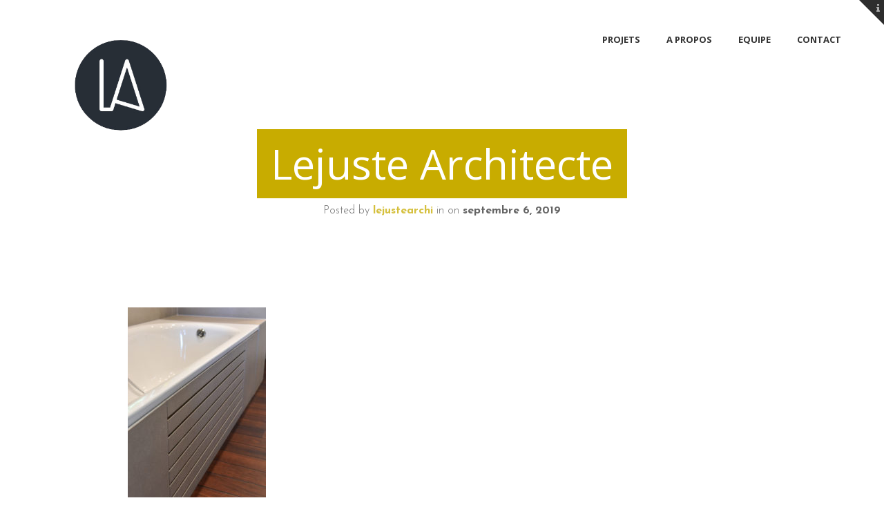

--- FILE ---
content_type: text/html; charset=UTF-8
request_url: http://www.lejustearchitecte.be/lejuste-architecte-42/
body_size: 6042
content:

<!DOCTYPE html>
<html lang="fr-FR">
<head>
	<meta charset="UTF-8">
	<meta name="viewport" content="width=device-width, initial-scale=1, maximum-scale=1">
	<link rel="profile" href="http://gmpg.org/xfn/11">
	<link rel="pingback" href="http://www.lejustearchitecte.be/xmlrpc.php">
			<link rel="shortcut icon" type="image/x-icon" href="http://www.lejustearchitecte.be/wp-content/uploads/2016/10/favicon32-32.png" />
	<title>Lejuste Architecte &#8211; Lejuste Architecte</title>
                        <script>
                            /* You can add more configuration options to webfontloader by previously defining the WebFontConfig with your options */
                            if ( typeof WebFontConfig === "undefined" ) {
                                WebFontConfig = new Object();
                            }
                            WebFontConfig['google'] = {families: ['Open+Sans:700,400']};

                            (function() {
                                var wf = document.createElement( 'script' );
                                wf.src = 'https://ajax.googleapis.com/ajax/libs/webfont/1.5.3/webfont.js';
                                wf.type = 'text/javascript';
                                wf.async = 'true';
                                var s = document.getElementsByTagName( 'script' )[0];
                                s.parentNode.insertBefore( wf, s );
                            })();
                        </script>
                        <link rel='dns-prefetch' href='//fonts.googleapis.com' />
<link rel='dns-prefetch' href='//s.w.org' />
<link rel="alternate" type="application/rss+xml" title="Lejuste Architecte &raquo; Flux" href="http://www.lejustearchitecte.be/feed/" />
<link rel="alternate" type="application/rss+xml" title="Lejuste Architecte &raquo; Flux des commentaires" href="http://www.lejustearchitecte.be/comments/feed/" />
<link rel="alternate" type="application/rss+xml" title="Lejuste Architecte &raquo; Lejuste Architecte Flux des commentaires" href="http://www.lejustearchitecte.be/feed/?attachment_id=1191" />
		<script type="text/javascript">
			window._wpemojiSettings = {"baseUrl":"https:\/\/s.w.org\/images\/core\/emoji\/2\/72x72\/","ext":".png","svgUrl":"https:\/\/s.w.org\/images\/core\/emoji\/2\/svg\/","svgExt":".svg","source":{"concatemoji":"http:\/\/www.lejustearchitecte.be\/wp-includes\/js\/wp-emoji-release.min.js?ver=4.6.30"}};
			!function(e,o,t){var a,n,r;function i(e){var t=o.createElement("script");t.src=e,t.type="text/javascript",o.getElementsByTagName("head")[0].appendChild(t)}for(r=Array("simple","flag","unicode8","diversity","unicode9"),t.supports={everything:!0,everythingExceptFlag:!0},n=0;n<r.length;n++)t.supports[r[n]]=function(e){var t,a,n=o.createElement("canvas"),r=n.getContext&&n.getContext("2d"),i=String.fromCharCode;if(!r||!r.fillText)return!1;switch(r.textBaseline="top",r.font="600 32px Arial",e){case"flag":return(r.fillText(i(55356,56806,55356,56826),0,0),n.toDataURL().length<3e3)?!1:(r.clearRect(0,0,n.width,n.height),r.fillText(i(55356,57331,65039,8205,55356,57096),0,0),a=n.toDataURL(),r.clearRect(0,0,n.width,n.height),r.fillText(i(55356,57331,55356,57096),0,0),a!==n.toDataURL());case"diversity":return r.fillText(i(55356,57221),0,0),a=(t=r.getImageData(16,16,1,1).data)[0]+","+t[1]+","+t[2]+","+t[3],r.fillText(i(55356,57221,55356,57343),0,0),a!=(t=r.getImageData(16,16,1,1).data)[0]+","+t[1]+","+t[2]+","+t[3];case"simple":return r.fillText(i(55357,56835),0,0),0!==r.getImageData(16,16,1,1).data[0];case"unicode8":return r.fillText(i(55356,57135),0,0),0!==r.getImageData(16,16,1,1).data[0];case"unicode9":return r.fillText(i(55358,56631),0,0),0!==r.getImageData(16,16,1,1).data[0]}return!1}(r[n]),t.supports.everything=t.supports.everything&&t.supports[r[n]],"flag"!==r[n]&&(t.supports.everythingExceptFlag=t.supports.everythingExceptFlag&&t.supports[r[n]]);t.supports.everythingExceptFlag=t.supports.everythingExceptFlag&&!t.supports.flag,t.DOMReady=!1,t.readyCallback=function(){t.DOMReady=!0},t.supports.everything||(a=function(){t.readyCallback()},o.addEventListener?(o.addEventListener("DOMContentLoaded",a,!1),e.addEventListener("load",a,!1)):(e.attachEvent("onload",a),o.attachEvent("onreadystatechange",function(){"complete"===o.readyState&&t.readyCallback()})),(a=t.source||{}).concatemoji?i(a.concatemoji):a.wpemoji&&a.twemoji&&(i(a.twemoji),i(a.wpemoji)))}(window,document,window._wpemojiSettings);
		</script>
		<style type="text/css">
img.wp-smiley,
img.emoji {
	display: inline !important;
	border: none !important;
	box-shadow: none !important;
	height: 1em !important;
	width: 1em !important;
	margin: 0 .07em !important;
	vertical-align: -0.1em !important;
	background: none !important;
	padding: 0 !important;
}
</style>
<link rel='stylesheet' id='contact-form-7-css'  href='http://www.lejustearchitecte.be/wp-content/plugins/contact-form-7/includes/css/styles.css?ver=4.5.1' type='text/css' media='all' />
<link rel='stylesheet' id='font-awesome-css'  href='http://www.lejustearchitecte.be/wp-content/themes/coffeebean/font/css/font-awesome.min.css?ver=4.3' type='text/css' media='all' />
<link rel='stylesheet' id='justifiedGallery-css'  href='http://www.lejustearchitecte.be/wp-content/themes/coffeebean/css/justifiedGallery.min.css?ver=4.3' type='text/css' media='all' />
<link rel='stylesheet' id='base-css'  href='http://www.lejustearchitecte.be/wp-content/themes/coffeebean/css/base.css?ver=4.3' type='text/css' media='all' />
<link rel='stylesheet' id='fancybox-css'  href='http://www.lejustearchitecte.be/wp-content/themes/coffeebean/css/fancybox.css?ver=4.6.30' type='text/css' media='all' />
<link rel='stylesheet' id='word-animation-css'  href='http://www.lejustearchitecte.be/wp-content/themes/coffeebean/css/word-animation.css?ver=4.6.30' type='text/css' media='all' />
<link rel='stylesheet' id='responsive-css'  href='http://www.lejustearchitecte.be/wp-content/themes/coffeebean/css/responsive.css?ver=4.3' type='text/css' media='all' />
<link rel='stylesheet' id='style-css'  href='http://www.lejustearchitecte.be/wp-content/themes/coffeebean/style.css?ver=4.6.30' type='text/css' media='all' />
<link rel='stylesheet' id='Google-font-css'  href='//fonts.googleapis.com/css?family=Josefin+Sans%3A300%2Cregular%2C600%2C700%7CLato%3A300%2Cregular%7CInconsolata%3Aregular%2C700%7CDosis%3Aregular&#038;ver=1.0.0' type='text/css' media='all' />
<script type='text/javascript' src='http://www.lejustearchitecte.be/wp-includes/js/jquery/jquery.js?ver=1.12.4'></script>
<script type='text/javascript' src='http://www.lejustearchitecte.be/wp-includes/js/jquery/jquery-migrate.min.js?ver=1.4.1'></script>
<link rel='https://api.w.org/' href='http://www.lejustearchitecte.be/wp-json/' />
<link rel="EditURI" type="application/rsd+xml" title="RSD" href="http://www.lejustearchitecte.be/xmlrpc.php?rsd" />
<link rel="wlwmanifest" type="application/wlwmanifest+xml" href="http://www.lejustearchitecte.be/wp-includes/wlwmanifest.xml" /> 
<meta name="generator" content="WordPress 4.6.30" />
<link rel='shortlink' href='http://www.lejustearchitecte.be/?p=1191' />
<link rel="alternate" type="application/json+oembed" href="http://www.lejustearchitecte.be/wp-json/oembed/1.0/embed?url=http%3A%2F%2Fwww.lejustearchitecte.be%2Flejuste-architecte-42%2F" />
<link rel="alternate" type="text/xml+oembed" href="http://www.lejustearchitecte.be/wp-json/oembed/1.0/embed?url=http%3A%2F%2Fwww.lejustearchitecte.be%2Flejuste-architecte-42%2F&#038;format=xml" />

	<style type="text/css">

		
			.comments a, .project-navigation i.inactive,
			.comments-container a, a, li.current-menu-item a,
			.comment-author a, .load-more a, #next-posts a,
			a.post-entry, h1.logo a, .widget-themeworm_social a, .column .footer-widget .widget-themeworm_social a,
			.columns a, .column a, .cs-select span,
			.widget ul li a:hover,
			.testimonials-author,
			#contact-details a:hover,
			.contact_links a:hover,
			.feature-box.color i,
			.widget #twitter-blog li a,
			li.twitter_text a.username,
			.latest-post-blog p a:hover,
			.read-more a, #navigation ul li a:hover,
			.blog-item .post-date .date-number a:hover,
			.blog-item .post-date .post-category a:hover,
			#cancel-comment-reply-link:hover,
			#cancel-comment-reply-link:hover::before,
			.comment-respond a:hover, a.comment-reply-link:hover, #next-projects a,
			.project-navigation a.back-to-blog:hover::before, .project-navigation a.back-to-blog::before
			{ color: #c8ac00; }

			.widget-themeworm_social a:hover {
				color:#fff;
			}

			.logo-link:hover path, .logo-link path { fill: #c8ac00; }

			.post-date, .post-stroke:hover, .cs-skin-underline > span, div.cs-select,
			.project-navigation a.back-to-portfolio, .project-navigation a.back-to-portfolio:after,
			.header-contacts input[type="text"]:focus, .header-contacts input[type="password"]:focus,
			.header-contacts input[type="email"]:focus, .header-contacts textarea:focus,
			.wpcf7 input[type="text"]:focus, .wpcf7 input[type="password"]:focus,
			.wpcf7 input[type="email"]:focus, .wpcf7 textarea:focus, .input__field:focus, .input--filled .input__field, .blog-item:after, .latest-post-blog:after, .latest-post-portfolio:after,
			.blog-item:before, .latest-post-blog:before, .latest-post-portfolio:before,
			#next-projects a:hover, .project-navigation a:hover, .portfolio-item .thumb:before,
			.portfolio-item .thumb:after, div.wpcf7-validation-errors, .load-more a:hover, #next-posts a:hover
			{ border-color: #c8ac00 !important;}

			.readmore:hover, input[type="submit"], .widget-themeworm_social a:hover, .column .footer-widget .widget-themeworm_social a:hover, .post-share a:hover, .widget .author-social a:hover,
			#footer-wrapper, .to-top, .no-touch .to-top:hover, .widget-themeworm_social a:hover,
			.project-navigation a.back-to-portfolio:after, .widget li a.latest-title:hover,
      .wpcf7 input[type="text"].wpcf7-not-valid, .wpcf7 input[type="email"].wpcf7-not-valid,
			.top-navigation ul .menu-item-has-children > a:before, .blog-item .post-content:before,
			.project-navigation a.next:before, .project-navigation a.next:after, .project-navigation a.prev:before, .project-navigation a.prev:after, .page-title h1, #page-title h1,
			.item-description .loader:before, .wpcf7 input[type="text"].wpcf7-not-valid, .wpcf7 input[type="email"].wpcf7-not-valid, #infscr-loading, #next-projects a:hover
			{	background: #c8ac00; }

			.footer-bg { background: linear-gradient(to top, rgba(200,172,0,0.65) 0%,rgba(200,172,0,1) 100%); }

		
		#navigation ul li ul {
			width:190px;		}

					#navigation a, .widget_nav_menu a {
				font-family: Open Sans;
				font-weight: 700;
				font-style: ;
				font-size: ;
				line-height: ;
				color: ;
			}
		
          #logo img {
      	width: px;
      }
    
	  
	  
	  
	  
	  
	  
  		#site-navigation {
  			background-color: #ffffff;
  		}
		
	#logo img {
    width: 150px;
    top: 70px;
    left: 50px;
}

#logo img {
    max-height: none;
}
	</style>

		<style type="text/css">.recentcomments a{display:inline !important;padding:0 !important;margin:0 !important;}</style>
		<style type="text/css" title="dynamic-css" class="options-output">h2.logo a, h1.logo a, h1.logo, #logo h1{opacity: 1;visibility: visible;-webkit-transition: opacity 0.24s ease-in-out;-moz-transition: opacity 0.24s ease-in-out;transition: opacity 0.24s ease-in-out;}.wf-loading h2.logo a, h1.logo a, h1.logo, #logo h1,{opacity: 0;}.ie.wf-loading h2.logo a, h1.logo a, h1.logo, #logo h1,{visibility: hidden;}body, .date, .post-meta, .readmore, .widget, .comment-text, .search-results, .post-content p, .container p{font-family:"Open Sans";font-weight:normal;font-style:normal;opacity: 1;visibility: visible;-webkit-transition: opacity 0.24s ease-in-out;-moz-transition: opacity 0.24s ease-in-out;transition: opacity 0.24s ease-in-out;}.wf-loading body, .date, .post-meta, .readmore, .widget, .comment-text, .search-results, .post-content p, .container p,{opacity: 0;}.ie.wf-loading body, .date, .post-meta, .readmore, .widget, .comment-text, .search-results, .post-content p, .container p,{visibility: hidden;}h1{font-family:"Open Sans";font-weight:700;font-style:normal;opacity: 1;visibility: visible;-webkit-transition: opacity 0.24s ease-in-out;-moz-transition: opacity 0.24s ease-in-out;transition: opacity 0.24s ease-in-out;}.wf-loading h1,{opacity: 0;}.ie.wf-loading h1,{visibility: hidden;}h2{font-family:"Open Sans";font-weight:700;font-style:normal;opacity: 1;visibility: visible;-webkit-transition: opacity 0.24s ease-in-out;-moz-transition: opacity 0.24s ease-in-out;transition: opacity 0.24s ease-in-out;}.wf-loading h2,{opacity: 0;}.ie.wf-loading h2,{visibility: hidden;}h3{font-family:"Open Sans";font-weight:700;font-style:normal;opacity: 1;visibility: visible;-webkit-transition: opacity 0.24s ease-in-out;-moz-transition: opacity 0.24s ease-in-out;transition: opacity 0.24s ease-in-out;}.wf-loading h3,{opacity: 0;}.ie.wf-loading h3,{visibility: hidden;}h4{font-family:"Open Sans";font-weight:700;font-style:normal;opacity: 1;visibility: visible;-webkit-transition: opacity 0.24s ease-in-out;-moz-transition: opacity 0.24s ease-in-out;transition: opacity 0.24s ease-in-out;}.wf-loading h4,{opacity: 0;}.ie.wf-loading h4,{visibility: hidden;}h5{font-family:"Open Sans";font-weight:700;font-style:normal;opacity: 1;visibility: visible;-webkit-transition: opacity 0.24s ease-in-out;-moz-transition: opacity 0.24s ease-in-out;transition: opacity 0.24s ease-in-out;}.wf-loading h5,{opacity: 0;}.ie.wf-loading h5,{visibility: hidden;}h6{font-family:"Open Sans";font-weight:400;font-style:normal;opacity: 1;visibility: visible;-webkit-transition: opacity 0.24s ease-in-out;-moz-transition: opacity 0.24s ease-in-out;transition: opacity 0.24s ease-in-out;}.wf-loading h6,{opacity: 0;}.ie.wf-loading h6,{visibility: hidden;}</style></head>


<body class="attachment single single-attachment postid-1191 attachmentid-1191 attachment-jpeg" >

	<div id="social-trigger" class="toggled-up"></div>
	<div id="social-wrapper">
		<div class="social-height">
			<div class="container">

				<div class="four columns">
					<div class="header-contacts header-contacts-left">
										</div>
				</div>

				<div class="four columns">
					<div class="header-contacts header-contacts-left">
										</div>
				</div>

				<div class="four columns">
					<div class="header-contacts header-contacts-right">
											</div>
				</div>

				<div class="four columns">
					<div class="header-contacts header-contacts-right">
											</div>
				</div>

			</div>
		</div>
	</div>


<div id="wrapper" class="wrapper no-effects no-featured height-half">

	<div id="site-navigation" >
		<div class="container">
			<div class="sixteen columns">
				<div class="logo-container">
					<div id="logo" data-alt="http://www.lejustearchitecte.be/wp-content/uploads/2016/10/logo75-75-1.png" data-original="http://www.lejustearchitecte.be/wp-content/uploads/2019/04/Logo-seul.png" >

						<a href="http://www.lejustearchitecte.be/" title="Lejuste Architecte" rel="home">

						
							<img src="http://www.lejustearchitecte.be/wp-content/uploads/2019/04/Logo-seul.png" alt="Lejuste Architecte" class="has_replace" />

												</a>
					</div>
				</div>

				<div id="navigation" class="top-navigation">

											<div class="menu-menu-1-container"><ul id="menu-menu-1" class="nav-menu"><li id="menu-item-552" class="menu-item menu-item-type-post_type menu-item-object-page menu-item-552"><a href="http://www.lejustearchitecte.be/">Projets</a></li>
<li id="menu-item-889" class="menu-item menu-item-type-post_type menu-item-object-page menu-item-889"><a href="http://www.lejustearchitecte.be/a-propos/">A propos</a></li>
<li id="menu-item-1116" class="menu-item menu-item-type-post_type menu-item-object-page menu-item-1116"><a href="http://www.lejustearchitecte.be/equipe/">Equipe</a></li>
<li id="menu-item-707" class="menu-item menu-item-type-post_type menu-item-object-page menu-item-707"><a href="http://www.lejustearchitecte.be/contact/">Contact</a></li>
</ul></div>					
					<div class="menu-dropdown"><span></span></div>

				</div>
			</div>

		</div>
	</div>

<header id="portfolio-header" class="portfolio-header">
				<div class="portfolio-title">
			<div class="page-title">
				<h1>Lejuste Architecte</h1>
								<div class="subline posted">Posted by <strong><a href="http://www.lejustearchitecte.be/author/lejustearchi/">lejustearchi</a></strong> in <strong></strong> on <strong>septembre 6, 2019</strong></div>
			</div>
		</div>
	</header>

<article class="content over">
	<div class="container">
		
		
		<div id="post-1191" class="post-page fourteen columns portfolio-text blog-nosidebar post-1191 attachment type-attachment status-inherit hentry">

			

								<p class="attachment"><a rel="lightbox" id="group" href='http://www.lejustearchitecte.be/wp-content/uploads/2019/09/DSC_1448.jpg'><img width="200" height="300" src="http://www.lejustearchitecte.be/wp-content/uploads/2019/09/DSC_1448-200x300.jpg" class="attachment-medium size-medium" alt="Lejuste Architecte" srcset="http://www.lejustearchitecte.be/wp-content/uploads/2019/09/DSC_1448-200x300.jpg 200w, http://www.lejustearchitecte.be/wp-content/uploads/2019/09/DSC_1448-768x1151.jpg 768w, http://www.lejustearchitecte.be/wp-content/uploads/2019/09/DSC_1448-683x1024.jpg 683w, http://www.lejustearchitecte.be/wp-content/uploads/2019/09/DSC_1448-800x1199.jpg 800w" sizes="(max-width: 200px) 100vw, 200px" /></a></p>

				
				<div class="post-footer">
					<span class="cats">Category: </span>
					
					    <div class="post-share">
      Share:      <a href="http://twitter.com/home?status=Lejuste Architecte+http://www.lejustearchitecte.be/lejuste-architecte-42/" class="fa fa-twitter" target="_blank"></a>
      <a href="http://www.facebook.com/share.php?u=http://www.lejustearchitecte.be/lejuste-architecte-42/&title=Lejuste Architecte" class="fa fa-facebook" target="_blank"></a>
      <a href="https://plus.google.com/share?url=http://www.lejustearchitecte.be/lejuste-architecte-42/" class="fa fa-google-plus" target="_blank"></a>      <a href="http://pinterest.com/pin/create/button/?url=http%3A%2F%2Fwww.lejustearchitecte.be%2Flejuste-architecte-42%2F&media=http://www.lejustearchitecte.be/wp-content/uploads/2019/09/DSC_1448.jpg&description=Lejuste Architecte" class="fa fa-pinterest-p" target="_blank"></a>
    </div>
  
				</div>

			
					</div>
	</div>
</article>

	<div class="container container-content">
			</div>

<div class="container">
	
<div class="comments-inner">

	<h4 id="comments-title">
		Comments <em>(0)</em>	</h4>

	
	<div class="comments-container">
						<div id="respond" class="comment-respond">
			<h3 id="reply-title" class="comment-reply-title">Laisser un commentaire <small><a rel="nofollow" id="cancel-comment-reply-link" href="/lejuste-architecte-42/#respond" style="display:none;">Annuler la réponse.</a></small></h3>				<form action="http://www.lejustearchitecte.be/wp-comments-post.php" method="post" id="commentform" class="comment-form">
					<p class="comment-notes"><span id="email-notes">Votre adresse de messagerie ne sera pas publiée.</span> Les champs obligatoires sont indiqués avec <span class="required">*</span></p><p class="comment-form-comment"><label for="comment">Commentaire</label> <textarea id="comment" name="comment" cols="45" rows="8" maxlength="65525" aria-required="true" required="required"></textarea></p><p class="comment-form-author"><label for="author">Nom <span class="required">*</span></label> <input id="author" name="author" type="text" value="" size="30" maxlength="245" aria-required='true' required='required' /></p>
<p class="comment-form-email"><label for="email">Adresse de messagerie <span class="required">*</span></label> <input id="email" name="email" type="text" value="" size="30" maxlength="100" aria-describedby="email-notes" aria-required='true' required='required' /></p>
<p class="comment-form-url"><label for="url">Site web</label> <input id="url" name="url" type="text" value="" size="30" maxlength="200" /></p>
<p class="form-submit"><input name="submit" type="submit" id="submit" class="submit" value="Laisser un commentaire" /> <input type='hidden' name='comment_post_ID' value='1191' id='comment_post_ID' />
<input type='hidden' name='comment_parent' id='comment_parent' value='0' />
</p>				</form>
					</div><!-- #respond -->
			</div>

</div>
</div>



</div>

<a href="#0" class="to-top"></a>

<footer id="footer">

	<div class="container footer-container">

		<div class="one-third column">
			<div class="footer-widget">
							</div>
		</div>

		<div class="one-third column">
			<div class="footer-widget">
									<aside id="coffeebean_social-2" class="widget widget-themeworm_social"><div class="social-widget-inner"><a href="https://www.facebook.com/lejustearchitecte" target="_blank"><i class="fa fa-facebook"></i></a></div></aside>							</div>
		</div>

		<div class="one-third column">
			<div class="footer-widget">
							</div>
		</div>

	</div>

	<div class="container">
					<div class="sixteen columns footer_copyright">
				<aside id="text-2" class="widget widget_text">			<div class="textwidget">Copyright <a href="http://www.perspectif.be">&copy;perspectif2016</a></div>
		</aside>			</div>
			</div>

</footer>

<script type='text/javascript' src='http://www.lejustearchitecte.be/wp-content/plugins/contact-form-7/includes/js/jquery.form.min.js?ver=3.51.0-2014.06.20'></script>
<script type='text/javascript'>
/* <![CDATA[ */
var _wpcf7 = {"loaderUrl":"http:\/\/www.lejustearchitecte.be\/wp-content\/plugins\/contact-form-7\/images\/ajax-loader.gif","recaptcha":{"messages":{"empty":"Merci de confirmer que vous n\u2019\u00eates pas un robot."}},"sending":"Envoi en cours..."};
/* ]]> */
</script>
<script type='text/javascript' src='http://www.lejustearchitecte.be/wp-content/plugins/contact-form-7/includes/js/scripts.js?ver=4.5.1'></script>
<script type='text/javascript' src='http://www.lejustearchitecte.be/wp-content/themes/coffeebean/js/owl.carousel.min.js?ver=4.6.30'></script>
<script type='text/javascript' src='http://www.lejustearchitecte.be/wp-content/themes/coffeebean/js/jquery.justifiedGallery.min.js?ver=4.6.30'></script>
<script type='text/javascript' src='http://www.lejustearchitecte.be/wp-content/themes/coffeebean/js/gallery.js?ver=4.6.30'></script>
<script type='text/javascript' src='http://www.lejustearchitecte.be/wp-includes/js/imagesloaded.min.js?ver=3.2.0'></script>
<script type='text/javascript' src='http://www.lejustearchitecte.be/wp-includes/js/masonry.min.js?ver=3.3.2'></script>
<script type='text/javascript' src='http://www.lejustearchitecte.be/wp-content/themes/coffeebean/js/classie.js?ver=4.6.30'></script>
<script type='text/javascript' src='http://www.lejustearchitecte.be/wp-content/themes/coffeebean/js/fancybox.js?ver=4.6.30'></script>
<script type='text/javascript' src='http://www.lejustearchitecte.be/wp-content/themes/coffeebean/js/fitvids.js?ver=4.6.30'></script>
<script type='text/javascript' src='http://www.lejustearchitecte.be/wp-content/themes/coffeebean/js/jquery.appear.js?ver=4.6.30'></script>
<script type='text/javascript' src='http://www.lejustearchitecte.be/wp-content/themes/coffeebean/js/lazyload.js?ver=4.6.30'></script>
<script type='text/javascript' src='http://www.lejustearchitecte.be/wp-includes/js/comment-reply.min.js?ver=4.6.30'></script>
<script type='text/javascript'>
/* <![CDATA[ */
var infinite_url = {"ajax_url":"http:\/\/www.lejustearchitecte.be\/wp-admin\/admin-ajax.php"};
/* ]]> */
</script>
<script type='text/javascript' src='http://www.lejustearchitecte.be/wp-content/themes/coffeebean/js/custom.js?ver=4.6.30'></script>
<script type='text/javascript' src='http://www.lejustearchitecte.be/wp-content/themes/coffeebean/js/selectFx.js?ver=4.6.30'></script>
<script type='text/javascript'>
(function() { [].slice.call( document.querySelectorAll( 'select.cs-select' ) ).forEach( function(el) { new SelectFx(el); } ); })();
</script>
<script type='text/javascript' src='http://www.lejustearchitecte.be/wp-includes/js/wp-embed.min.js?ver=4.6.30'></script>

</body>
</html>


--- FILE ---
content_type: text/css
request_url: http://www.lejustearchitecte.be/wp-content/themes/coffeebean/css/base.css?ver=4.3
body_size: 1943
content:
/*
* Base V2
* Copyright 2015
* Free to use under the MIT license.
* http://www.opensource.org/licenses/mit-license.php
*/

/* #Reset & Basics (Inspired by E. Meyers)
================================================== */
	html, body, div, span, applet, object, iframe, h1, h2, h3, h4, h5, h6, p, blockquote, pre, a, abbr, acronym, address, big, cite, code, del, dfn, em, img, ins, kbd, q, s, samp, small, strike, strong, sub, sup, tt, var, b, u, i, center, dl, dt, dd, ol, ul, li, fieldset, form, label, legend, table, caption, tbody, tfoot, thead, tr, th, td, article, aside, canvas, details, embed, figure, figcaption, footer, header, hgroup, menu, nav, output, ruby, section, summary, time, mark, audio, video {
		margin: 0;
		padding: 0;
		border: 0;
		font-size: 100%;
		font: inherit;
		vertical-align: baseline; }
	article, aside, details, figcaption, figure, footer, header, hgroup, menu, nav, section {
		display: block; }
	body {
		line-height: 1; }
	ol, ul {
		list-style: none; }
	blockquote, q {
		quotes: none; }
	blockquote:before, blockquote:after,
	q:before, q:after {
		content: '';
		content: none; }
	table {
		border-collapse: collapse;
		border-spacing: 0; }

	code {
		font-family: monospace, serif;
		font-size: 14px;
		-webkit-hyphens: none;
		-moz-hyphens: none;
		-ms-hyphens: none;
		hyphens: none;
	}

	pre {
		background: url("../images/pre.png") repeat scroll 0 0 #fafafa;
		border: 1px solid #DDDDDD;
		border-radius: 2px;
		display: block;
		font: 11px/19.2px Consolas, Courier,"Courier New",monospace;
		margin: 0 auto 18px;
		width:90%;
		overflow-x: auto;
		overflow-y: hidden;
		padding: 18px 20px;
		color: #666;
		white-space: pre-wrap;
		word-wrap: break-word;
	}

	* { box-sizing:border-box; }

/* Basic Alginment
================================================== */
	.columns img,
	.column img {
		height: auto;
		max-width: 100%;
	}

	.columns.google-map img {
		max-width: none;
	}

	img, object, video {
		height: auto;
		display:block;
	}

	img {
		max-width: 100%;
		border: 0;
		vertical-align: middle;
	}

	/* Flexible Embeds */
	.embed {
		position: relative;
		padding: 0px;
		/*padding-bottom: 56.25%;*/ /* 16/9 ratio */
		/*height: 0;*/
		overflow: hidden;
	}

	.embed iframe,
	.embed object,
	.embed embed {
		position: absolute;
		top: 0;
		left: 0;
		width: 100%;
		height: 100%;
	}

	.image-left {
		float: left;
		margin: 0 15px 8px 0;
	}

	.image-right {
		float:right;
		margin: 0 0 8px 15px;
	}

	.image-right,
	.image-left {
		 padding: 4px;
		 border: 1px solid #ddd;
		 max-width: 100%;
		-webkit-box-shadow:  0px 1px 1px 0px rgba(180, 180, 180, 0.1);
		box-shadow:  0px 1px 1px 0px rgba(180, 180, 180, 0.1);
	}

/* #Typography
================================================== */
	h1, h2, h3, h4, h5, h6 {
		color: #333;
		font-family: Arial, sans-serif;
		font-weight: bold;
	}

	h1 a, h2 a, h3 a, h4 a, h5 a, h6 a { font-weight: inherit; }
	h1 { font-size: 38px; line-height: 32px; }
	h2 { font-size: 36px; line-height: 38px; }
	h3 { font-size: 32px; line-height: 30px; }
	h4 { font-size: 28px; line-height: 30px; }
	h5 { font-size: 26px; line-height: 24px; }
	h6 { font-size: 26px; line-height: 21px; }

	p {
		margin: 0 0 40px 0;
		line-height: 28px;
	}

	p img { margin: 0; }
	p.lead { font-size: 21px; line-height: 27px; color: #777;  }
	b {font-weight:bold;}

	em { font-style: italic; }
	strong { font-weight: bold; }
	small { font-size: 80%; }

	hr { border: solid #ddd; border-width: 1px 0 0; clear: both; margin: 10px 0 30px; height: 0; }

/* #Links
================================================== */
	a, a:visited {text-decoration: none; outline: 0; -webkit-transition: color 0.1s ease-in-out; -moz-transition: color 0.1s ease-in-out; -o-transition: color 0.1s ease-in-out; -transition: color 0.1s ease-in-out;}
	a:hover, a:focus { color: #888; }
	p a, p a:visited { line-height: inherit; }

/* #Lists
================================================== */
	ul, ol { margin: 0; }
	ul { list-style: none outside; }
	ol { list-style: decimal; }
	ol, ul.square, ul.circle, ul.disc { margin-left: 30px; }
	ul.square { list-style: square outside; }
	ul.circle { list-style: circle outside; }
	ul.disc { list-style: disc outside; }
	ul ul, ul ol,
	ol ol, ol ul {}
	ul ul li, ul ol li,
	ol ol li, ol ul li {}
	li { line-height: 22px; }
	ul.large li { line-height: 21px; }
	li p { line-height: 21px; }

/* #Forms
================================================== */
	fieldset {
		margin-bottom: 20px; }

	input[type="text"],
	input[type="password"],
	input[type="email"],
	textarea,
	select {
		border: 1px solid #d8d8d8;
		padding: 15px 10px;
		outline: none;
		font-size: 14px ;
		color: #888;
		margin: 0;
		max-width: 100%;
		display: block;
		background: rgba(255, 255, 255, 0.6);
		}
	input[type="text"]:focus,
	input[type="password"]:focus,
	input[type="email"]:focus,
	textarea:focus {
		background: rgba(255, 255, 255, 1);
	}
	select {
		padding: 0;}
	input[type="text"]:focus,
	input[type="password"]:focus,
	input[type="email"]:focus,
	textarea:focus {
		border: 1px solid #ccc;
 		color: #666;
		}
	textarea {
		min-height: 60px; }

	legend {
		display: block;
		font-weight: bold;
		font-size: 12px;
		font-weight: normal;
		margin-bottom: 8px;}
	select {
		 }
	input[type="checkbox"] {
		display: inline; }
	label span,
	legend span {
		font-weight: normal;
		font-size: 13px;
		color: #444; }

/* #Misc
================================================== */
	.remove-bottom { margin-bottom: 0 !important; }
	.half-bottom { margin-bottom: 10px !important; }
	.add-bottom { margin-bottom: 20px !important; }


--- FILE ---
content_type: text/css
request_url: http://www.lejustearchitecte.be/wp-content/themes/coffeebean/css/fancybox.css?ver=4.6.30
body_size: 1176
content:
.fancybox-wrap {
	outline: 0;
	position: absolute;
	top: 0;
	left: 0;
	z-index: 8020;
}

.fancybox-skin {
	position: relative;
}

.fancybox-opened {
	z-index: 8030;
}

.fancybox-outer,
.fancybox-inner {
	position: relative;
}

.fancybox-inner {
	overflow: hidden;
}

.fancybox-inner p {
	display:none;
}

.fancybox-inner .padding-top {
	padding-top:45px;
}

.fancybox-error {
	font-size: 11px;
	letter-spacing: 4px;
	text-transform: uppercase;
}

#fancybox-loading {
	z-index: 8060;
	position: fixed;
	top: 50%;
	left: 50%;
	margin-top: -20px;
	margin-left: -20px;
}

#fancybox-loading div {
	width: 40px;
	height: 40px;
	background-color: rgba(255, 255, 255, .9);
	line-height: 40px;
	text-align: center;
}

#fancybox-loading div:before {
	font-family: FontAwesome;
	content: "\f110";
	-webkit-animation: spinner 2s infinite linear;
	animation: spinner 2s infinite linear;
}

@-webkit-keyframes spinner {
	0% {
		-webkit-transform: rotate(0deg);
		transform: rotate(0deg);
	}
	100% {
		-webkit-transform: rotate(359deg);
		transform: rotate(359deg);
	}
}

@keyframes spinner {
	0% {
		-webkit-transform: rotate(0deg);
		transform: rotate(0deg);
	}
	100% {
		-webkit-transform: rotate(359deg);
		transform: rotate(359deg);
	}
}

.fancybox-nav {
	z-index: 8040;
	cursor: pointer;
	position: absolute;
	top: 0;
	width: 40%;
	height: 100%;
	color: #fff;
}

.fancybox-nav span {
	opacity: 0;
	position: absolute;
	top: 50%;
	width: 60px;
	height: 60px;
	margin-top: -30px;
	background-color: rgba(0, 0, 0, 0.8);
	/*border:1px solid rgba(0,0,0,0.3);*/
	line-height: 60px;
	font-size:36px;
	text-align: center;
	-webkit-transition-duration: .2s;
	transition-duration: .2s;
}

.fancybox-next  {
	right: 0;
}

.fancybox-next span {
	right: -30px;
	-webkit-transform: translateX(10px);
	-ms-transform: translateX(10px);
	transform: translateX(10px);
}

.fancybox-next span:before,
.fancybox-next span:after,
.fancybox-prev span:before,
.fancybox-prev span:after  {
	/*font-family: FontAwesome;
	content: "\f105";*/
	content: "";
	position: absolute;
  top: 19px;
  right: 28px;
  width: 18px;
  height: 2px;
  background-color: #fff;
}

.fancybox-next span:before,
.fancybox-prev span:before {
	transform: translate3d(8px, 4px, 0px) rotate(45deg);
}

.fancybox-next span:after,
.fancybox-prev span:after {
	transform: translate3d(8px, 16px, 0px) rotate(-45deg);
}

.fancybox-next:hover span {
	opacity: 1;
	-webkit-transform: translateX(0px);
	-ms-transform: translateX(0px);
	transform: translateX(0px);
}

.fancybox-prev {
	left: 0;
}

.fancybox-prev span {
	left: -30px;
	-webkit-transform: translateX(-10px) rotate(180deg);
	-ms-transform: translateX(-10px) rotate(180deg);
	transform: translateX(-10px) rotate(180deg);
}

.fancybox-prev span:before {
	/*font-family: FontAwesome;
	content: "\f104";*/
}

.fancybox-prev:hover span {
	opacity: 1;
	-webkit-transform: translateX(0px) rotate(180deg);
	-ms-transform: translateX(0px) rotate(180deg);
	transform: translateX(0px) rotate(180deg);
}

.fancybox-tmp {
	position: absolute;
	top: -99999px;
	left: -99999px;
	visibility: hidden;
	max-width: 99999px;
	max-height: 99999px;
	overflow: visible !important;
}

.fancybox-lock {
	overflow: hidden !important;
	width: auto;
}

.fancybox-lock body {
	overflow: hidden !important;
}

.fancybox-lock-test {
    overflow-y: hidden !important;
}

.fancybox-overlay {
	position: absolute;
	top: 0;
	left: 0;
	overflow: hidden;
	display: none;
	z-index: 8010;
	background-color: rgba(255, 255, 255, 0.9);
}

.fancybox-overlay-fixed {
	position: fixed;
	bottom: 0;
	right: 0;
}

.fancybox-lock .fancybox-overlay {
	overflow: auto;
	overflow-y: scroll;
}

.fancybox-title {
	position:relative;
	width:100%;
	padding: 20px 0;
	font-size: 24px;
	font-family:'Abel';
	line-height: 16px;
	color:rgba(255,255,255,0.96);
	text-align: center;
	z-index:99999;
}

.fancybox-title a {
	color:rgba(255,255,255,0.9);
}

.fancybox-title i {
	font-size:14px;
}

.fancybox-close {
	position:fixed;
	display:block;
	top:0;
	right:10%;
	width:60px;
	height:60px;
	background:rgba(255,255,255,1);
	opacity:0.7;
	z-index:9999;
}

.fancybox-close:hover {
	opacity:0.99;
}

.fancybox-close:after {
	font-family: FontAwesome;
	font-size:18px;
	line-height:60px;
	content: "\f00d";
	color:rgba(0,0,0,0.8);
	position:absolute;
	width:60px;
	height:60px;
	text-align:center;
}

.popup_holder {

}

.fancybox-wrap a#group {
	cursor:default;
}


--- FILE ---
content_type: text/css
request_url: http://www.lejustearchitecte.be/wp-content/themes/coffeebean/style.css?ver=4.6.30
body_size: 18582
content:
/*
	Theme Name: CoffeeBean
  Description: WordPress Premium Theme with Portfolio, Blog and Gallery
  Version: 1.4.0
  Author: mallini
	Theme URI: https://themeforest.net/item/coffeebean-easy-simple-portfolio-for-freelancers-studios-and-photographers/16724826
	Author URI: https://themeforest.net/user/mallini
	License: GNU General Public License v2 or later
	License URI: http://www.gnu.org/licenses/gpl-2.0.html
	Tags: translation-ready,theme-options,custom-menu
	Text Domain: coffeebean
*/

/* ------------------------------------------------ */
/* Main CSS */
/* ------------------------------------------------ */

/*
01. Common

02. Presets

03. Header & Contacts Styles

04. Gallery & Portfolio

05. Posts

06. Widgets

07. Footer

08. Responsive
*/

/* ------------------------------------------------ */
/* Common */
/* ------------------------------------------------ */

html {
	overflow-y: scroll;
}

body {
	font-family: Arial, sans-serif;
	color: #333;
	background:#fff;
	-webkit-font-smoothing: antialiased;
	-webkit-text-size-adjust: 100%;
}

.portfolio-wrapper:after,
#portfolio-wrapper:after,
#site-navigation:after,
.portfolio-text:after,
#page-title:after,
.container-content:after,
.related-posts:after,
.dummy-content:after {
	content: "";
	display: table;
	clear: both;
}

/* ------------------------------------------------ */
/* Selection */
/* ------------------------------------------------ */

::-moz-selection {
	background-color: #947b61;
	color: #fff;
}

::selection {
	background-color: #947b61;
	color: #fff;
}

/* ------------------------------------------------ */
/* Main */
/* ------------------------------------------------ */

#wrapper {
	padding: 0;
	overflow:hidden;
}

#footer {
	overflow: hidden;
	clear: both;
	background: rgba(0,0,0,0.1);
}

iframe {
	max-width: 100%;
}

#head {
	padding-top:0px;
	margin-bottom:0px;
	overflow: hidden;
	clear: both;
}

/* ------------------------------------------------ */
/* Presets */
/* ------------------------------------------------ */

.page_head {
	padding:35px 0 3px 0;
}

.comments a, h1.logo a,
.comments-container a,
.comment-author a,
a.post-entry,
.columns a, .column a,
.testimonials-author,
#contact-details a:hover,
.contact_links a:hover,
.feature-box.color i,
.widget #twitter-blog li a,
#twitter a:hover,
.latest-post-blog p a:hover,
.widget ul li a:hover,
.blog-item .post-date .date-number a:hover,
.blog-item .post-date .post-category a:hover,
.read-more a, a, .column .footer-widget .widget-themeworm_social a  {
	color:#947b61;
}

.type-post a, .column a, .columns a, a {
	-webkit-transition: color 0.3s;
	transition: color 0.3s;
}

.column a:hover, .columns a:hover,
a:hover {
	color: #999;
}

h1.logo {
	font-family:"Dosis";
}

#navigation a, .widget_nav_menu a,
.comment-author cite {
	font-family:"Lato", Arial, sans-serif;
}

body,
.date, .post-meta, .readmore,
.widget, .comment-text,
.widget_rss .rss-date,
.widget_rss cite,
.tagcloud a,
.load-more a, #next-posts a,
input[type="submit"],
.search-results,
.post-content p,
.container p {
	font-family: "Inconsolata", Arial, sans-serif;
}

.post-description h1,
.post-description h2,
.post-description h3,
.post-description h4,
.post-description h5,
.post-description h6 {
	padding:15px 0 5px 0;
}

.type-page h1,
.type-page h2,
.type-page h3,
.type-page h4,
.type-page h5,
.type-page h6,
.type-post h1,
.type-post h2,
.type-post h3,
.type-post h4,
.type-post h5,
.type-post h6 {
	margin-top:35px;
}

h1, h2, h3, h4, h5 {
	margin-bottom:25px;
}

h1, h2, h3, h4, h5, h6,
.blog-item .post-description p,
.page-title div.subline,
#page-title div.subline,
.blog-item blockquote,
.blog-item .post-link-text,
.container .portfolio-text .portfolio-excerpt p {
	font-family: "Josefin Sans", Helvetica, Arial, sans-serif;
}

/* ------------------------------------------------ */
/* Loader */
/* ------------------------------------------------ */

#loader {
  z-index: 9999;
  position: fixed;
  top: 0;
  right: 0;
  bottom: 0;
  left: 0;
  background-color: #fff;
}

#loader .loader-img {
	display: block;
	position: fixed;
	opacity: 0;
	width: 150px;
	height: 150px;
	top: 50%;
	left: 50%;
	overflow: hidden;
	margin: -75px 0 0 -75px;
	border-radius: 50%;
	border: 1px solid transparent;
}

#spinner {
  position: fixed;
	opacity: 0;
  top: 50%;
  left: 50%;
  width: 160px;
  height: 160px;
  margin: -80px 0 0 -80px;
  border-top: 2px solid #947b61;
  border-right: 2px solid #fff;
  border-bottom: 2px solid #fff;
  border-left: 2px solid #fff;
  border-radius: 50%;
  -webkit-animation: spinner 1.1s infinite linear;
  animation: spinner 1.1s infinite linear;
}

@-webkit-keyframes spinner {
  0% {
    -webkit-transform: rotate(0deg);
  }
  100% {
    -webkit-transform: rotate(360deg);
  }
}

@keyframes spinner {
  0% {
    transform: rotate(0deg)
  }
  100% {
    transform: rotate(360deg)
  }
}

#ajax-loader {
	position: absolute;
	width: 100%;
	height: 100%;
	background: #fff;
	display: none;
	-webkit-transition: .5s;
	transition: .5s;
	z-index:111;
	pointer-events: none;
}

#ajax-spinner {
  position: absolute;
  top: 100px;
  left: 50%;
  width: 86px;
  height: 86px;
  margin: -43px 0 0 -43px;
  border-top: 3px solid #d2d2d2;
  border-right: 3px solid #fff;
  border-bottom: 3px solid #fff;
  border-left: 3px solid #fff;
  border-radius: 50%;
  -webkit-animation: spinner 1.1s infinite linear;
  animation: spinner 1.1s infinite linear;
}

/* ------------------------------------------------ */
/* Infinite scroll */
/* ------------------------------------------------ */

#infscr-loading {
  position: absolute;
  bottom: -83px;
  background: #947b61;
  opacity: 1;
	border:2px solid #947b61;
}

.loadmore-img {
	display: none;
	position: absolute;
	width: 50px;
	top: 50px;
	left: calc(50% - 25px);
}

.load-more, #next-posts {
  display: block;
	text-align: center;
	position: relative;
	z-index: 1;
	visibility: visible;
	height: auto;
	margin-top: 35px;
	-webkit-transition: height 0.6s ease-in;
  transition: height 0.6s ease-in;
}

.load-more a, #next-posts a {
  display: inline-block;
	text-align: center;
  margin: 0 auto;
  text-transform: uppercase;
  line-height: 14px;
  width: 200px;
  overflow: hidden;
  padding: 15px 20px;
  font-size: 15px;
  color: #947b61;
  border:2px solid transparent;
  -webkit-transition: border-color 0.35s, color 0.1s;
  transition: border-color 0.35s, color 0.1s;
}

.load-more a:hover, #next-posts a:hover {
  border-color: #947b61;
}

.load-more .loading_img {
	display:inline-block;
  width: 50px;
	margin:0 auto;
	visibility: hidden;
}

.load-more.hide {
	visibility: hidden;
}

/* ------------------------------------------------ */
/* Standart Elements */
/* ------------------------------------------------ */

blockquote, q {
  color: #858585;
  line-height: 20px;
  margin: 35px 30px 35px 60px;
  padding: 0px 0 0 20px;
  position: relative;
  font-weight: 300;
  border-left: 4px solid rgba(0, 0, 0, 0.1);
}

.container dl {
	font-size:16px;
	font-weight:300;
	line-height:30px;
	text-align:left;
	margin: 0 20px;
}

.container dt {
	font-weight:bold;
}

.container dd {
	margin: 0 0 20px;
}

ins {
  background: #fff9c0;
  text-decoration: none;
}

code, kbd, pre, samp {
  font-family: monospace, serif;
  font-size: 14px;
  -webkit-hyphens: none;
  -moz-hyphens: none;
  -ms-hyphens: none;
  hyphens: none;
}

address {
  font-style: italic;
  margin: 0 0 24px;
	line-height: 1.5em;
}

abbr[title] {
  border-bottom: 1px dotted;
}

i, .status-publish cite, em, var, address, dfn {
  font-style: italic;
}

sub, sup {
  font-size: 75%;
  line-height: 0;
  position: relative;
  vertical-align: baseline;
}

sub {
  bottom: -0.25em;
}

sup {
  top: -0.5em;
}

.type-post table,
.type-page table {
	font-size:16px;
	font-weight:300;
	line-height:30px;
}

.type-post table caption,
.type-page table caption {
	font-weight:bold;
}

.type-post table th,
.type-page table th {
	font-weight:normal;
	padding:0 10px;
}

.type-post table td,
.type-page table td {
	border-top: 1px solid #ededed;
  padding: 6px 10px 6px 0;
}

.status-publish ul, .status-publish ol,
.builder_p ul, .builder_p ol {
  margin: 0;
  padding: 10px 0 25px 60px;
  font-size: 16px;
}

.status-publish li,
.builder_p li {
	padding: 8px 0;
	opacity: .9;
}

.status-publish ul,
.builder_p ul {
	list-style: disc;
}

.status-publish ul, .status-publish ol {
	padding-bottom: 45px;
}

.screen-reader-text,
.sticky, .bypostauthor {}

/* ------------------------------------------------ */
/* Image Aligning */
/* ------------------------------------------------ */

.wp-caption.alignright, img.alignright {
  margin: 0 0 20px 20px;
}

.wp-caption.alignleft, img.alignleft {
  margin: 0 20px 20px 0;
}

.alignright {
  display: inline;
  float: right;
	position: relative;
}

.alignleft {
  display: inline;
  float: left;
	position: relative;
}

.alignnone {
	margin-top:40px;
	margin-bottom:40px;
	max-width: 100%;
  position: relative;
}

.alignnone img {
	width: 100%;
}

.aligncenter {
	display:block;
	margin:0 auto;
	padding:10px
}

/* ------------------------------------------------ */
/* Blog Elements */
/* ------------------------------------------------ */

.blog-item blockquote,
.blog-item .post-link-text {
	position: relative;
	font-size: 1.2em;
  line-height: 1.5em;
	margin: 0;
	padding: 30px 25px;
	border: 0;
	background: rgba(255, 255, 255, 0.9);
}

.blog-item .post-link-text {}

.format-quote .post-content:before,
.format-link .post-content:before {
	display: none;
}

.blog-item.format-quote .post-description,
.blog-item.format-link .post-description {
	padding-bottom: 25px;
	padding-top: 25px;
	text-align: center;
}

.quote-author {
	margin: 20px auto 0 auto;
	position: relative;
	padding: 20px 15px 20px 45px;
	display: inline-block;
	text-align: center;
	background: rgba(255, 255, 255, 0.9);
}

.blog-item.format-link .quote-author:after,
.blog-item.format-quote .quote-author:after {
	font-family: FontAwesome;
	content: '\f0c1';
	font-size: 18px;
	color: rgba(0, 0, 0, 0.2);
	position: absolute;
	top: 20px;
	left: 15px;
}

.blog-item.format-quote .quote-author:after {
	content: '\f10e';
}

/* ------------------------------------------------ */
/* Header Overlay */
/* ------------------------------------------------ */

#social-wrapper {
	position: fixed;
  height: 0;
	left: 0;
	right: 0;
  background-color: rgba(58,58,58, 1);
  overflow: hidden;
  color: rgba(255,255,255,0.8);
	z-index: 9990;
	-webkit-transition: height 0.3s, -webkit-transform 0.3s;
	transition: height 0.3s, transform 0.3s;
	-webkit-transition-timing-function: cubic-bezier(0.34, 1.61, 0.7, 1);
	transition-timing-function: cubic-bezier(0.34, 1.61, 0.7, 1);
}

.show-menu #social-wrapper {}

.social-height {
	overflow:hidden;
}

#social-trigger {
  position: fixed;
	right: 0;
  z-index: 9992;
  cursor: pointer;
	width: 36px;
	height: 36px;
	border-style: solid;
  border-width: 36px 0 0 36px;
  border-color: rgba(45,45,45, 1) transparent transparent transparent;
}

#social-trigger:before {
	position: absolute;
	content: '\f129';
	font-size: 14px;
	font-family: FontAwesome;
	top: -31px;
	right: 6px;
	/*width: 8px;*/
	/*height: 8px;*/
	/*background: rgba(255,255,255,0.6);*/
	color: rgba(255,255,255,0.6);
	z-index: 9992;
	transition: all .3s ease-in-out;
}

#social-trigger:hover::before {
	color: rgba(255,255,255,0.9);
}

.header-contacts {
	padding: 50px 0 40px 0;
	font-size: 14px;
}

.header-contacts .widget {
	padding: 15px 0 20px 0;
}

.header-contacts .widget-title {
	color: #fff;
	margin-bottom: 15px;
}

.header-contacts p {
	margin-bottom: 10px;
}

/* ------------------------------------------------ */
/* Top Bar */
/* ------------------------------------------------ */

#site-navigation {
	position: relative;
	display: table;
	height: 105px;
	width: 100%;
	top: 0;
	left: 0;
	right: 0;
	z-index: 999;
	background: rgba(255, 255, 255, 0);
	-webkit-transition: background 0.6s;
	transition: background 0.6s;
}

#site-navigation.full-navigation {
	padding: 0 10px;
	position: relative;
}

#site-navigation.full-navigation .container,
#site-navigation.full-navigation .container .sixteen.columns  {
	width: 100%;
	float: none;
}

/* ------------------------------------------------ */
/* Header Logo */
/* ------------------------------------------------ */

.logo-container {
	display: inline-block;
	height: 105px;
}

#logo {
	text-align:left;
	position: relative;
	top:50%;
	padding:0;
	margin: 0;
	-webkit-transform: translateY(-50%);
	transform: translateY(-50%);
}

#logo span {
	opacity: 0.7;
}

#logo a.pine {
	opacity:1;
	margin:0;
}

#logo .svg-sizer {
	display: inline-block;
	position: relative;
	height:30px;
	width:30px;
}

#logo a {
	-webkit-transition: -webkit-transform 0.1s;
	transition: transform 0.1s;
	-webkit-transition-timing-function: cubic-bezier(0.7,0,0.3,1);
	transition-timing-function: cubic-bezier(0.7,0,0.3,1);
}

#logo a.pine:hover {
  -webkit-transform: rotate(6deg);
  transform: rotate(6deg);
}

.logo-link:hover path {
  fill: #947b61;
}

#logo img {
	position: relative;
	max-height: 100px;
	-webkit-transition: max-height 0.3s;
	transition: max-height 0.3s;
	vertical-align: middle;
}

.scaled #logo img {
	max-height: 60px;
}

#logo h1 {
	display: inline-block;
	padding: 0;
	margin: 0;
	font-size: 28px;
	line-height: normal;
	font-weight: 500;
	color: #947b61;
}

h1.logo a {
	color:#947b61;
	-webkit-transition: all 0.2s ease-in-out;
	transition: all 0.2s ease-in-out;
}

#logo h1:hover {
	opacity:0.8;
}

/* ------------------------------------------------ */
/* Navigation Menu */
/* ------------------------------------------------ */

.top-navigation {
	position: relative;
	display: inline-block;
	float: right;
	padding:0;
	text-align: right;
	height: 105px;
}

.nav-menu {
	position: relative;
	vertical-align: middle;
	text-align: right;
	top: 45px;
}

.top-navigation ul,
.top-navigation ul ul,
.top-navigation li,
.top-navigation li li {
	margin: 0;
	padding: 0;
}

.top-navigation li {
	list-style: none;
	position: relative;
	display:inline-block;
	margin:0 5px;
	padding: 0;
}

.top-navigation li:last-child {
	margin-right: 0;
}

.top-navigation li a {
	padding:12px 10px;
	margin: 0;
	font-size:13px;
	color:#333;
	font-weight:500;
	text-transform: uppercase;
	border: 2px solid transparent;
	-webkit-transition: border-color 0.25s, color 0.25s;
	transition: border-color 0.25s, color 0.25s;
}

li.current-menu-item a {
	color:#947b61;
}

.top-navigation li a:hover,
#site-navigation.scaled .top-navigation li a:hover {
	color:#947b61;
	border: 2px solid transparent;
}

.top-navigation ul ul {
	z-index: 999;
	position: absolute;
	top: 32px;
	left: 50%;
	transform: translateX(-50%);
	opacity: 0;
	visibility: hidden;
	width: 190px;
	padding: 15px;
	text-align:center;
	/*background:#947b61;*/
	background:rgba(90,90,90, 1);
	transition: opacity 0.3s;
}

@keyframes balloon-enter {
	0% {
    -webkit-transform: scaleY(0) translateX(-50%);
    transform: scaleY(0) translateX(-50%);
	}
	100% {
    -webkit-transform: scaleY(1) translateX(-50%);
    transform: scaleY(1) translateX(-50%);
	}
}

.top-navigation ul li:hover > ul {
	opacity: 1;
	visibility: visible;
	left: 50%;
}

.top-navigation ul li ul li {
	padding: 8px 0;
}

.top-navigation ul ul li a {
	color: #fff;
	font-size:13px;
	font-weight: 300;
	text-transform: none;
	padding:0;
	margin:0;
	border: none;
}

.top-navigation ul ul a:hover,
#site-navigation.scaled .top-navigation ul ul li a:hover {
	color: rgba(255, 255, 255, 0.6);
	border: none;
}

.top-navigation ul ul:before {
	position: absolute;
	top: -3px;
	left: 0;
	width: 100%;
	height: 15px;
	content: "";
}

.top-navigation li li:last-child {
	margin-bottom: 0;
}

.top-navigation li li:before {
	display: none;
}

.top-navigation ul ul ul {
	top: -10px;
	left: 100%;
	transform: translateX(0);
	background: #222;
}

.top-navigation ul ul li:hover > ul {
	top: -15px;
	left: 100%;
	transform: translateX(0);
}

.top-navigation ul ul ul:before {
	position: absolute;
	top: 0;
	left: -20px;
	width: 20px;
	height: 100%;
	content: "";
}

.top-navigation ul ul li {
	width: 100%;
}

.top-navigation ul .menu-item-has-children > a:before {
	position:absolute;
	content: '';
	width:24px;
	height: 2px;
	bottom:-5px;
	left:calc(50% - 12px);
	background: #947b61;
	-webkit-transition: -webkit-transform 0.3s;
	transition: transform 0.3s;
	-webkit-transform: scale(1);
	transform: scale(1);
}

.top-navigation ul .menu-item-has-children:hover > a:before {
	-webkit-transform: scale(0,1);
	transform: scale(0,1);
}

.top-navigation ul ul .menu-item-has-children > a:before {
	display: none;
}

.top-navigation ul ul .menu-item-has-children > a:after {
	padding-left: 10px;
	font-family: "FontAwesome";
	font-size: 14px;
	content: "\f105";
}

.menu-dropdown {
	display: none;
	cursor: pointer;
	position: absolute;
	top: 50%;
	right: 0;
	width: 20px;
	height: 20px;
	z-index:1000;
	-webkit-transform: translateY(-50%);
  transform: translateY(-50%);
}

.menu-dropdown span {
	position: absolute;
	top: 10px;
	left: 0;
	width: 20px;
	height: 2px;
	margin-top: -1px;
	background-color: rgba(45,45,45, 1);
	border-radius:2px;
}

.menu-dropdown span:before,
.menu-dropdown span:after {
	position: absolute;
	left: 0;
	width: 100%;
	height: 100%;
	background-color: rgba(45,45,45, 1);
	content: "";
	-webkit-transition-duration: .1s;
	transition-duration: .1s;
}

.menu-dropdown span:before {
	-webkit-transform: translateY(-350%);
	transform: translateY(-350%);
}

.menu-dropdown span:after {
	-webkit-transform: translateY(350%);
	transform: translateY(350%);
}

.menu-dropdown.toggled-on span {
	background-color: transparent;
}

.menu-dropdown.toggled-on span:before {
	-webkit-transform: translateY(0) rotate(45deg);
	transform: translateY(0) rotate(45deg);
	background-color: rgba(128,128,128, 1);
}

.menu-dropdown.toggled-on span:after {
	-webkit-transform: translateY(0) rotate(-45deg);
	transform: translateY(0) rotate(-45deg);
	background-color: rgba(128,128,128, 1);
}

.navigation_fixed {
	position:fixed;
	z-index:5999;
	width:100%;
	margin:0 auto;
	top:0;
}

.top-navigation li a.menu-overflowed {
	font-size: 1em;
	line-height: 1em;
}

.top-navigation ul .menu-item-has-children > a.menu-overflowed:before,
.menu-item-split-wrapper ul ul,
.menu-item-split-wrapper .menu-item-has-children > a:after {
	display: none;
}

/* ------------------------------------------------ */
/* Portfolio */
/* ------------------------------------------------ */

#portfolio-wrapper {
  transition-property: height;
  transition-duration: 0.3s;
}

#portfolio-gallery-wrapper {
}

.portfolio-item {
	position: relative;
	margin-bottom: 20px;
	overflow: hidden;
}

.portfolio-item:before {
	position: absolute;
	content: '';
	top: 0px;
	right: 0px;
	bottom: 0px;
	left: 0px;
	background: rgba(255, 255, 255, 0.86);
	opacity: 0;
	-webkit-transition: opacity 0.35s;
	transition: opacity 0.35s;
	z-index: 11;
}

.portfolio-item:hover::before {
	opacity: 1;
}

.portfolio-item > a {
	position: absolute;
	left: 0;
	right: 0;
	top: 0;
	bottom: 0;
	z-index: 16;
}

.portfolio-item .thumb {
	position: absolute;
	top: 0;
	right: 0;
	bottom: 0;
	left: 0;
	background-size: cover;
	background-repeat: no-repeat;
	background-position: 50%;
}
/*
.portfolio-item .thumb:before {
	position: absolute;
	content: '';
	top: 0px;
	right: 0px;
	bottom: 0px;
	left: 0px;
	border-top: 2px solid #947b61;
	border-bottom: 2px solid #947b61;
	-webkit-transform: scale(0,1);
	transform: scale(0,1);
	-webkit-transform-origin: 0 0;
	transform-origin: 0 0;
	z-index: 15;
	opacity: 0;*/
	/*background: rgba(255, 255, 255, 0.86);*/
	/*border: 3px solid transparent;*/
	/*-webkit-transition: opacity 0.35s, -webkit-transform 0.35s;
	transition: opacity 0.35s, transform 0.35s;
}*/

.portfolio-item:after,
.portfolio-header:after,
.post_thumb:not(.hentry):after {
	content: "";
  display: block;
  position: absolute;
  top: 50%;
  left: 50%;
  z-index: 10;
  width: 50px;
  height: 50px;
  margin-top: -25px;
  margin-left: -25px;
  border-radius: 50%;
  border: 2px solid;
  border-left-color: rgba(0, 0, 0, 0.5);
  border-top-color: rgba(0, 0, 0, 0.5);
  border-right-color: rgba(0, 0, 0, 0.2);
  border-bottom-color: rgba(0, 0, 0, 0.2);
  opacity: 0.8;
  -webkit-transition: opacity 0.2s ease;
  transition: opacity 0.2s ease;
  -webkit-animation: spinner 0.9s infinite linear;
  animation: spinner 0.9s infinite linear;
}

.portfolio-item.loaded:after,
.portfolio-header.loaded:after,
.post_thumb.loaded:after {
  opacity: 0;
}

.portfolio-item .thumb,
.post_thumb .thumb,
.portfolio-header .portfolio-header-image {
  opacity: 0;
  -webkit-transition: opacity 0.2s ease-in;
  transition: opacity 0.2s ease-in;
}

.portfolio-item.loaded .thumb,
.post_thumb.loaded .thumb,
.portfolio-header.loaded .portfolio-header-image {
  opacity: 1;
}
/*
.portfolio-item:hover .thumb::before,
.portfolio-item:hover .thumb::after {
	opacity: 1;
	-webkit-transform: scale(1);
	transform: scale(1);
}*/

.portfolio-item:hover .thumb::after {
	/*-webkit-transition-delay: 0.15s;
	transition-delay: 0.15s;*/
}

.item-description {
	position: absolute;
	text-align: center;
	font-size: 14px;
	top: 50%;
	width: 100%;
	padding: 0 10px;
	margin: 0;
	z-index: 14;
	-webkit-transform: translateY(-50%);
	-ms-transform: translateY(-50%);
	transform: translateY(-50%);
}

.item-description h6 {
	font-weight: 500;
	font-size: 26px;
	line-height: 1em;
	padding: 0px 20px 5px 20px;
	vertical-align: middle;
	opacity: 0;
	-webkit-transform: translateY(-10px);
  -ms-transform: translateY(-10px);
  transform: translateY(-10px);
	-webkit-transition: .3s cubic-bezier(.215, .61, .355, 1) 0s;
	transition: .3s cubic-bezier(.215, .61, .355, 1) 0s;
}

.item-description .loader {
	position: relative;
	width: 100px;
	height: 1px;
	margin: 5px auto;
	-webkit-transition-delay: 0.3s;
	transition-delay: 0.3s;
	-webkit-transition: -webkit-transform 0.2s, opacity 0.2s;
	transition: transform 0.2s, opacity 0.2s;
	-webkit-transition-timing-function: cubic-bezier(0.7, 0, 0.3, 1);
	transition-timing-function: cubic-bezier(0.7, 0, 0.3, 1);
}

.item-description .loader:before {
	content: '';
	position: absolute;
	z-index: 15;
	width: 100%;
	height: 2px;
	background: #947b61;
	left: 0;
	top: -1px;
	margin: 0 auto;
	-webkit-transform: scale3d(0, 1, 1);
	transform: scale3d(0, 1, 1);
	-webkit-transform-origin: 0% 50%;
	transform-origin: 0% 50%;
}

.portfolio-item:hover .loader:before {
	-webkit-transition: -webkit-transform 1s;
	transition: transform 1s;
	-webkit-transition-timing-function: cubic-bezier(0.165,0.84,0.44,1);
	transition-timing-function: cubic-bezier(0.165,0.84,0.44,1);
	-webkit-transform: scale3d(1,1,1);
	transform: scale3d(1,1,1);
}

.item-description span {
  opacity: 0;
  display: block;
  font-size: 13px;
  text-transform: uppercase;
  letter-spacing: 1px;
  padding: 5px 0 0 0;
  -webkit-transform: translateY(20px);
  -ms-transform: translateY(20px);
  transform: translateY(20px);
  -webkit-transition: .3s cubic-bezier(.215, .61, .355, 1) 0s;
  transition: .3s cubic-bezier(.215, .61, .355, 1) 0s;
}

.portfolio-item:hover h6,
.portfolio-item:hover span {
	opacity: 1;
	-webkit-transform: translateY(0);
	-ms-transform: translateY(0);
	transform: translateY(0);
}

.portfolio-item:hover h6 {
	-webkit-transition-delay: 0.2s;
	transition-delay: 0.2s;
}

.portfolio-item:hover span {
	-webkit-transition-delay: 0.3s;
	transition-delay: 0.3s;
}

/* ------------------------------------------------ */
/* Portfolio Size 3 columns */
/* ------------------------------------------------ */

.one-third.column.portfolio-item {
	height: 360px;
}

.container .one-third.column.portfolio-item.size-1x1 {
	width: 380px;
	height: 360px;
}

.container .one-third.column.portfolio-item.size-1x2 {
	width: 380px;
	height: 740px;
}

.container .one-third.column.portfolio-item.size-2x1 {
	width: 780px;
	height: 360px;
}

.container .one-third.column.portfolio-item.size-2x2 {
	width: 780px;
	height: 740px;
}

.container .one-third.column.portfolio-item.size-3x1 {
	width: 1180px;
	height: 360px;
}

.container .one-third.column.portfolio-item.size-3x3 {
	width: 1180px;
	height: 1120px;
}

/* ------------------------------------------------ */
/* Portfolio Size 4 columns */
/* ------------------------------------------------ */

.four.columns.portfolio-item {
	height: 260px;
}

.container .four.columns.portfolio-item.size-1x2 {
	width: 280px;
	height: 540px;
}

.container .four.columns.portfolio-item.size-2x1 {
	width: 580px;
	height: 260px;
}

.container .four.columns.portfolio-item.size-2x2 {
	width: 580px;
	height: 540px;
}

.container .four.columns.portfolio-item.size-3x1 {
	width: 880px;
	height: 260px;
}

.container .four.columns.portfolio-item.size-3x3 {
	width: 880px;
	height: 820px;
}

/* ------------------------------------------------ */
/* Portfolio Size Full Width */
/* ------------------------------------------------ */

.portfolio_sizer {
	width:25%;
}

.full-width.portfolio-item {
	height: 300px;
}

.full-width.portfolio-item.size-1x1 {
	width: calc(25% - 20px);
}

.full-width.portfolio-item.size-1x2 {
	width: calc(25% - 20px);
	height: 620px;
}

.full-width.portfolio-item.size-2x1 {
	width: calc(50% - 20px);
	height: 300px;
}

.full-width.portfolio-item.size-2x2 {
	width: calc(50% - 20px);
	height: 620px;
}

.full-width.portfolio-item.size-3x1 {
	width: calc(75% - 20px);
	height: 300px;
}

.full-width.portfolio-item.size-3x3 {
	width: calc(75% - 20px);
	height: 940px;
}

/* ------------------------------------------------ */
/* Filters */
/* ------------------------------------------------ */

.filter-container {
	/*height:65px;*/
	text-align:center;
}

#filter {
	position: absolute;
	top: -85px;
	right: 10px;
	margin: 0 auto;
	z-index: 18;
}

div.cs-select {
	display: inline-block;
	vertical-align: middle;
	position: relative;
	text-align: center;
	background: #fff;
	z-index: 100;
	width: 150px;
	max-width: 500px;
	border: 2px solid #947b61;
	-webkit-touch-callout: none;
	-webkit-user-select: none;
	-khtml-user-select: none;
	-ms-user-select: none;
	user-select: none;
	webkit-transition: width 0.3s;
  transition: width 0.3s;
}

div.cs-select.cs-active {
	width: 200px;
}

select.cs-select {display:none;}

div.cs-select:focus {
	outline: none;
}

.cs-select select {
	display: none;
}

.cs-select span {
	display: block;
	position: relative;
	cursor: pointer;
	padding: 1em;
	white-space: nowrap;
	overflow:hidden;
	color:#947b61;
	text-overflow: ellipsis;
	-webkit-transition: color 0.3s ease-in-out;
	-moz-transition: color 0.3s ease-in-out;
	-o-transition: color 0.3s ease-in-out;
	-ms-transition: color 0.3s ease-in-out;
	transition: color 0.3s ease-in-out;
}

.cs-select span:hover {
	color:#222;
}

.cs-select > span {
	padding-right: 3em;
}

.cs-select > span::after,
.cs-select .cs-selected span::after {
	speak: none;
	position: absolute;
	top: 50%;
	font-family:FontAwesome;
	-webkit-transform: translateY(-50%);
	transform: translateY(-50%);
	-webkit-font-smoothing: antialiased;
	-moz-osx-font-smoothing: grayscale;
}

.cs-select.cs-active > span::after {
	-webkit-transform: translateY(-50%) rotate(180deg);
	transform: translateY(-50%) rotate(180deg);
}

div.cs-active {
	z-index: 200;
}

.cs-select .cs-options {
	position: absolute;
	overflow: hidden;
	margin-top: 3px;
	width: 100%;
	background: #fff;
	visibility: hidden;
}

.cs-select.cs-active .cs-options {
	visibility: visible;
}

.cs-select ul {
	list-style: none;
	margin: 0;
	padding: 0;
	width: 100%;
}

.cs-select ul span {
	padding: 1em;
}

.cs-select ul li.cs-focus span {
	background-color: #947b61;
}

.cs-select li.cs-optgroup ul {
	padding-left: 1em;
}

.cs-select li.cs-optgroup > span {
	cursor: default;
}

div.cs-skin-underline {
	background: transparent;
	font-size: 15px;
	max-width: 280px;
	font-weight: 300;
}

.cs-skin-underline > span {
	padding:15px 10px;
}

.cs-skin-underline.cs-active > span::after {
	-webkit-transform: translate3d(0,-50%,0) rotate3d(0,0,1,270deg);
	transform: translate3d(0,-50%,0) rotate3d(0,0,1,270deg);
}

.cs-skin-underline .cs-options {
	background: transparent;
	opacity: 0;
	-webkit-transition: opacity 0.3s 0.4s, visibility 0s 0.3s;
	transition: opacity 0.3s 0.4s, visibility 0s 0.3s;
}

.cs-skin-underline .cs-options li {
	background: #fff;
	margin-bottom:2px;
}

.cs-skin-underline.cs-active .cs-options {
	opacity: 1;
	-webkit-transition: opacity 0.3s;
	transition: opacity 0.3s;
}

.cs-skin-underline ul span {
	position: relative;
	font-size: 15px;
	font-weight: 300;
	color:#333;
	letter-spacing: 1px;
	padding: 1.2em 0.8em;
	opacity: 0;
	-webkit-transform: translate3d(100%,0,0);
	transform: translate3d(100%,0,0);
	-webkit-transition: opacity 0.3s, -webkit-transform 0.3s;
	transition: opacity 0.3s, transform 0.3s;
}

.cs-select ul span::after {
	content: '';
	opacity: 0;
}

.cs-select li.cs-selected {
	background:#947b61;
}

.cs-skin-underline ul li span::before {
	content: '';
	position: absolute;
	bottom: 0px;
	left: 0;
	height: 3px;
	width: 100%;
	background: transparent;
	-webkit-transform: translate3d(200%,0,0);
	transform: translate3d(200%,0,0);
	-webkit-transition: -webkit-transform 0.3s;
	transition: transform 0.3s;
}

.cs-skin-underline ul li:last-child span::before {
	height: 0;
}

.cs-skin-underline.cs-active ul span,
.cs-skin-underline.cs-active ul span::before {
	opacity: 1;
	-webkit-transform: translate3d(0,0,0);
	transform: translate3d(0,0,0);
}

.cs-skin-underline li:nth-child(5),
.cs-skin-underline li:nth-child(5) span,
.cs-skin-underline li:nth-child(5) span::before,
.cs-skin-underline.cs-active li:first-child span,
.cs-skin-underline.cs-active li:first-child span::before {
	-webkit-transition-delay: 0s;
	transition-delay: 0s;
}

.cs-skin-underline li:nth-child(4),
.cs-skin-underline li:nth-child(4) span,
.cs-skin-underline li:nth-child(4) span::before,
.cs-skin-underline.cs-active li:nth-child(2) span,
.cs-skin-underline.cs-active li:nth-child(2) span::before {
	-webkit-transition-delay: 0.05s;
	transition-delay: 0.05s;
}

.cs-skin-underline li:nth-child(3),
.cs-skin-underline li:nth-child(3) span,
.cs-skin-underline li:nth-child(3) span::before {
	-webkit-transition-delay: 0.1s;
	transition-delay: 0.1s;
}

.cs-skin-underline li:nth-child(2),
.cs-skin-underline li:nth-child(2) span,
.cs-skin-underline li:nth-child(2) span::before,
.cs-skin-underline.cs-active li:nth-child(4) span,
.cs-skin-underline.cs-active li:nth-child(4) span::before {
	-webkit-transition-delay: 0.15s;
	transition-delay: 0.15s;
}

.cs-skin-underline li:first-child,
.cs-skin-underline li:first-child span,
.cs-skin-underline li:first-child span::before,
.cs-skin-underline.cs-active li:nth-child(5) span,
.cs-skin-underline.cs-active li:nth-child(5) span::before {
	-webkit-transition-delay: 0.2s;
	transition-delay: 0.2s;
}

.cs-skin-underline .cs-options li span:hover,
.cs-skin-underline .cs-options li.cs-focus span {
	color: #fff;
	background: #947b61;
}

.cs-skin-underline li.cs-selected span {
	color: #fff;
}

/* ------------------------------------------------ */
/* Infinite scroll */
/* ------------------------------------------------ */

#infscr-loading {
  text-align: center;
  z-index: 999;
  position: fixed;
  left: calc(50% - 100px);
  bottom: 30%;
  width: 200px;
  padding: 15px 20px;
  line-height: 14px;
  background:rgba(0, 0, 0, 0.5);
  opacity: 1;
  color: #fff;
	font-size:13px;
}

#infscr-loading img {
	display:inline-block;
  width: 50px;
	margin:0 auto;
}

/* ------------------------------------------------ */
/* Portfolio Single Page */
/* ------------------------------------------------ */

.portfolio-header {
	position: relative;
	overflow: hidden;
	margin: 0 auto;
	margin-top: -105px;
	min-height: 50vh;
	width: 100%;
	height: 100vh;
	/*z-index: 1;*/
}

.height-auto .portfolio-header {
	height: calc(66vh + 80px);
}

.height-minimal .portfolio-header {
	min-height: calc(35vh + 80px);
	height: auto;
}

.height-half .portfolio-header {
	height: calc(50vh + 80px);
	/*margin-top: 0px;*/
	margin-bottom: 5px;
}

.portfolio-header-image {
	position: absolute;
	overflow: hidden;
	top: 0;
	left: 0;
	right: 0;
	bottom: 0;
	-webkit-backface-visibility: hidden;
	backface-visibility: hidden;
	background-repeat: no-repeat;
	background-position: center;
	-webkit-background-size: cover;
	background-size: cover;
}

.page-title {
	z-index: 10;
	margin: 0 auto;
	padding: 0 1em;
	width: 100%;
	text-align: center;
	position: absolute;
	top: 50%;
	left: 50%;
	pointer-events: none;
	-webkit-transform: translateX(-50%) translateY(-50%);
	transform: translateX(-50%) translateY(-50%);
}

.page-title .subline {
	pointer-events: auto;
}

.under .page-title {
	position: relative;
	left: 0;
	margin-bottom: 70px;
	-webkit-transform: translateX(0) translateY(0);
  transform: translateX(0) translateY(0);
}

.height-half .page-title,
.height-auto .page-title {
	margin-top: 35px;
}

.page-title h1,
#page-title h1 {
	padding: 20px;
	color: #fff;
	display: inline-block;
	font-weight: 500;
	font-size: 3.75em;
	margin: 0 auto;
	/*margin-left: -20px;*/
	background: rgba(148, 123, 97, 0.96);
	-webkit-margin-before: 0;
}

.page .no-effects .page-title h1,
.archive .no-effects .page-title h1,
.page .no-effects #page-title h1,
.archive .no-effects #page-title h1,
.error404 .no-effects #page-title h1 {
	padding: 20px 0;
}

.archive #page-title h1 span {
	font-weight: 700;
	font-style: normal;
}

.hide-h1 .page-title h1 {
	opacity: 0;
	background: transparent;
}

/*.no-effects .page-title h1,*/
.under .page-title h1 {
	color: #333;
	background: transparent;
}

.page-template #page-title h1,
.page-template-default #page-title h1,
.archive #page-title h1,
.blog #page-title h1,
.error404 #page-title h1,
.search #page-title h1 {
	color: inherit;
	background: transparent;
}

.search #page-title h1 span {
	opacity: 0.6;
}

.hide-h1 .page-title {
	visibility: hidden;
}

.hide-h1.modify .page-title {
	visibility: visible;
}

.page-title div.subline,
#page-title div.subline {
	/*color: #fff;*/
	padding: 0 0px 0.6em 0px;
	font-weight: 300;
	font-size: 0.85em;
	margin: 0 auto;
}

.no-effects .page-title div.subline {
	/*color: #fff;*/
	padding: 10px 0;
}

.no-effects.no-featured .page-title div.subline {
	color: #333;
}

.no-effects .page-title h1 {
	margin-left: 0;
}

.no-effects .under .page-title div.subline {
	color: inherit;
}

.page-title h1,
.page-title div.subline {
	line-height: 1;
}

.page-title div.subline,
#page-title div.subline {
	font-size: 1.75em;
	opacity: 0.76;
}

div.subline.posted {
	font-size: 16px;
}

.content {
	margin: 0 auto;
	padding: 0;
}

.no-effects .content {
	/*padding: 105px 0 0 0;*/
	padding: 55px 0 0 0;
}

.no-effects.no-featured .content {
	padding: 0;
}

.no-effects .content.under {
	padding: 65px 0 0 0;
}

/* -------------------------- */
/* Single pagination */
/* -------------------------- */

.single-pagination {
	text-align: center;
	font-size: 1.25em;
}

/* -------------------------- */
/* Faded gradient */
/* -------------------------- */

.intro-effect-fadeout:not(.notrans) .portfolio-header-image {
	-webkit-transition-property: -webkit-transform;
	transition-property: transform;
}

.intro-effect-fadeout:not(.notrans) .portfolio-header-image::after {
	-webkit-transition-property: opacity;
	transition-property: opacity;
}

.intro-effect-fadeout:not(.notrans) .portfolio-header h1 {
	-webkit-transition-property: color, background, opacity;
	transition-property: color, background, opacity;
}

.intro-effect-fadeout:not(.notrans) .portfolio-header div.subline,
.intro-effect-fadeout:not(.notrans) .content > div {
	-webkit-transition-property: -webkit-transform, opacity;
	transition-property: transform, opacity;
}

.intro-effect-fadeout:not(.notrans) .portfolio-header-image,
.intro-effect-fadeout:not(.notrans) .portfolio-header h1,
.intro-effect-fadeout:not(.notrans) .portfolio-header div.subline,
.intro-effect-fadeout:not(.notrans) .content > div {
	-webkit-transition-duration: 0.5s;
	transition-duration: 0.5s;
}

.intro-effect-fadeout:not(.notrans) .portfolio-header-image::after {
	-webkit-transition-duration: 0.1s;
	transition-duration: 0.1s;
}

.intro-effect-fadeout .portfolio_container,
.intro-effect-fadeout .container-content {
	-webkit-transition: opacity 0.5s, transform 0.5s;
	transition: opacity 0.5s, transform 0.5s;
}

.intro-effect-fadeout .portfolio-header {
	overflow: hidden;
}

.intro-effect-fadeout.modify .portfolio-header-image {
	/*-webkit-transform: translateY(-25%);
	transform: translateY(-25%);*/
}

.intro-effect-fadeout .portfolio-header-image::after {
	content: '';
	position: absolute;
	width: 100%;
	height: 101%;
	top: 0;
	left: 0;
	opacity: 0;
	pointer-events: none;
	background: -webkit-linear-gradient(top, rgba(255,255,255,0) 0%, rgba(255,255,255,1) 100%);
	background: linear-gradient(to bottom, rgba(255,255,255,0) 0%, rgba(255,255,255,1) 100%);
}

.intro-effect-fadeout.modify .portfolio-header-image::after {
	opacity: 1;
}

.intro-effect-fadeout .page-title {
	text-align: left;
	max-width: 910px;
}

.page-template-template-portfolio4col-header-php .intro-effect-fadeout .page-title {
	max-width: 1200px;
	margin: 0 10px;
}

.intro-effect-fadeout.centered .page-title {
	text-align: center;
	padding: 0;
}

.intro-effect-fadeout.righthand .page-title {
	text-align: right;
	padding: 0;
}

.intro-effect-fadeout.lefthand .page-title {
	padding: 0;
}

.intro-effect-fadeout.righthand .page-title h1 {
	margin-right: -22px;
}

.intro-effect-fadeout.lefthand .page-title h1 {
	margin-left: -24px;
}

.intro-effect-fadeout.modify .portfolio-header h1,
.intro-effect-fadeout .portfolio-header div.subline {
	color: #333;
}

.intro-effect-fadeout.modify .portfolio-header h1,
.page-template-template-portfolio4col-header-php .intro-effect-fadeout .portfolio-header h1,
.page-template-template-portfolio3col-header-php .intro-effect-fadeout .portfolio-header h1 {
	background: transparent;
	color: #333;
	opacity: 1;
}

.intro-effect-fadeout .under .portfolio-title h1 {
  background: transparent;
  color: inherit;
  opacity: 1;
}

.intro-effect-fadeout .portfolio-header div.subline {
	opacity: 0;
}

.intro-effect-fadeout .portfolio-header div.subline:nth-child(2) {
	-webkit-transform: translateX(150px);
	transform: translateX(150px);
}

.intro-effect-fadeout .portfolio-header div.subline:nth-child(3) {
	-webkit-transform: translateX(-150px);
	transform: translateX(-150px);
}

.intro-effect-fadeout.modify .portfolio-header div.subline:nth-child(2),
.intro-effect-fadeout.modify .portfolio-header div.subline:nth-child(3) {
	opacity: 1;
	-webkit-transform: translateX(0);
	transform: translateX(0);
}

.intro-effect-fadeout .content {
	z-index: 10;
	position: relative;
}

.intro-effect-fadeout .content > div {
	opacity: 0;
	-webkit-transform: translateY(350px);
	transform: translateY(350px);
}

.intro-effect-fadeout .portfolio_container,
.intro-effect-fadeout .container-content {
	opacity: 0;
	-webkit-transform: translateY(650px);
	transform: translateY(650px);
}

.intro-effect-fadeout.modify .content > div,
.intro-effect-fadeout.modify .portfolio_container,
.intro-effect-fadeout.modify .container-content {
	opacity: 1;
	-webkit-transform: translateY(0);
	transform: translateY(0);
}

/* -------------------------- */
/* Side Effect */
/* -------------------------- */

.intro-effect-side:not(.notrans) .portfolio-header-image::before,
.intro-effect-side:not(.notrans) .page-title {
	-webkit-transition-property: -webkit-transform;
	transition-property: transform;
}

.intro-effect-side:not(.notrans) .portfolio-header-image::after {
	-webkit-transition-property: top, left, bottom, right, background-color;
	transition-property: top, left, bottom, right, background-color;
}

.intro-effect-side:not(.notrans) .portfolio-header div.subline {
	-webkit-transition-property: -webkit-transform, opacity;
	transition-property: transform, opacity;
}

.intro-effect-side:not(.notrans) .content > div,
.intro-effect-side:not(.notrans) .portfolio-header h1 {
	-webkit-transition-property: opacity;
	transition-property: opacity;
}

.intro-effect-side:not(.notrans) .portfolio-header-image::before,
.intro-effect-side:not(.notrans) .portfolio-header-image::after,
.intro-effect-side:not(.notrans) .page-title,
.intro-effect-side:not(.notrans) .portfolio-header div.subline,
.intro-effect-side:not(.notrans) .content > div {
	-webkit-transition-timing-function: cubic-bezier(0.7,0,0.3,1);
	transition-timing-function: cubic-bezier(0.7,0,0.3,1);
	-webkit-transition-duration: 0.5s;
	transition-duration: 0.5s;
}

.intro-effect-side .portfolio-header-image::before,
.intro-effect-side .portfolio-header-image::after {
	content: '';
	position: absolute;
	z-index: 9;
}

.intro-effect-side .portfolio-header-image::before {
	background: #fff;
	top: 0;
	left: 0;
	width: 60%;
	height: 100%;
	-webkit-transform: translateX(-100%);
	transform: translateX(-100%);
}

.intro-effect-side.titleleft .portfolio-header-image::before {
	left: auto;
	right: 0;
	-webkit-transform: translateX(100%);
	transform: translateX(100%);
}

.intro-effect-side.modify .portfolio-header-image::before {
	-webkit-transform: translateX(0);
	transform: translateX(0);
}

.intro-effect-side .portfolio-header-image::after {
	border: 80px solid #fff;
	top: -80px;
	right: -80px;
	bottom: -80px;
	left: -80px;
	background-color: rgba(255,255,255,0.6);
}

.intro-effect-side.modify .portfolio-header-image::after {
	top: 0;
	right: 0;
	bottom: 0;
	left: 0;
	background-color: rgba(255,255,255,0);
}

.intro-effect-side .page-title {
	text-align: right;
	left: 0;
	padding: 0 3em 0 2em;
	width: 60%;
	-webkit-transform: translateX(66.66%) translateY(-50%);
	transform: translateX(66.66%) translateY(-50%);
}

.intro-effect-side.titleleft .page-title {
	text-align: left;
	padding: 0 2em 0 3em;
	right: 0;
	-webkit-transform: translateX(-33%) translateY(-50%);
	transform: translateX(-33%) translateY(-50%);
}

.intro-effect-side.modify .page-title {
	-webkit-transform: translateY(-50%);
	transform: translateY(-50%);
}

.intro-effect-side.modify.titleleft .page-title {
	-webkit-transform: translateX(33.3%) translateY(-50%);
	transform: translateX(33.3%) translateY(-50%);
}

.intro-effect-side.modify .under .page-title {
	-webkit-transform: translateX(0) translateY(0);
	transform: translateX(0) translateY(0);
	max-width: 910px;
	width: auto;
	margin-bottom: 70px;
	padding: 0;
}

.intro-effect-side.titleleft .page-title h1 {
	margin-left: 0;
}

.intro-effect-side .portfolio-header h1,
.intro-effect-side .under .page-title h1 {
	background: transparent;
	color:#333;
	font-weight: 600;
	padding-right: 0;
	padding-left: 0;
}

.intro-effect-side.modify .portfolio-header h1 {
	opacity: 1;
	visibility: visible;
}

.intro-effect-side .portfolio-header div.subline {
	opacity: 0;
	color: #333;
	-webkit-transform: translateY(100px);
	transform: translateY(100px);
}

.intro-effect-side.modify .portfolio-header div.subline {
	opacity: 1;
	-webkit-transform: translateX(0);
	transform: translateX(0);
}

.intro-effect-side .content > div {
	margin-top: 0px;
	opacity: 0;
}

.intro-effect-side.modify .content > div {
	opacity: 1;
}

.intro-effect-side button.trigger span::before,
.intro-effect-side button.trigger::before {
	color: #947b61;
}

.intro-effect-side:not(.notrans) .page-title,
.intro-effect-side:not(.notrans) .portfolio-header-image::before,
.intro-effect-side:not(.notrans) .portfolio-header-image::after {
	-webkit-transition-delay: 0.3s;
	transition-delay: 0.3s;
}

.intro-effect-side.modify:not(.notrans) .page-title,
.intro-effect-side.modify:not(.notrans) .portfolio-header-image::before,
.intro-effect-side.modify:not(.notrans) .portfolio-header-image::after {
	-webkit-transition-delay: 0s;
	transition-delay: 0s;
}

.intro-effect-side.modify:not(.notrans) .portfolio-header p:nth-last-child(2) {
	-webkit-transition-delay: 0.15s;
	transition-delay: 0.15s;
}

.intro-effect-side.modify:not(.notrans) .portfolio-header p:last-child {
	-webkit-transition-delay: 0.2s;
	transition-delay: 0.2s;
}

.intro-effect-side.modify:not(.notrans) .content > div {
	-webkit-transition-delay: 0.3s;
	transition-delay: 0.3s;
}

/* ------------------------------------------------ */
/* Owl carousel */
/* ------------------------------------------------ */

.owl-carousel .owl-wrapper:after {
	content: "";
	display: block;
	clear: both;
	visibility: hidden;
	line-height: 0;
	height: 0;
}

.owl-carousel {
	display: none;
	position: relative;
	width: 100%;
	-ms-touch-action: pan-y;
	/*z-index:8;*/
}

.portfolio-header .owl-carousel {
	height: 100%;
}

.portfolio-text .owl-carousel {
	margin-bottom:35px;
}

.owl-carousel .owl-wrapper{
	display: none;
	position: relative;
	-webkit-transform: translate3d(0px, 0px, 0px);
}

.owl-carousel .owl-wrapper-outer{
	overflow: hidden;
	position: relative;
	width: 100%;
}

.owl-carousel .owl-wrapper-outer.autoHeight{
	-webkit-transition: height 500ms ease-in-out;
	transition: height 500ms ease-in-out;
}

.owl-carousel .owl-item{
	float: left;
}

.owl-controls .owl-page,
.owl-controls .owl-buttons div{
	cursor: pointer;
}

.owl-controls {
	-webkit-user-select: none;
	user-select: none;
	-webkit-tap-highlight-color: rgba(0, 0, 0, 0);
}

.owl-carousel .owl-wrapper,
.owl-carousel .owl-item {
	-webkit-backface-visibility: hidden;
	-webkit-transform: translate3d(0,0,0);
}

.owl-theme .owl-controls {
	text-align: center;
	width:100%;
}

.owl-theme .owl-pagination {
	position:absolute;
	text-align: center;
	bottom:10px;
	left:30%;
	right:30%;
	z-index:98;
}

.modify .owl-theme .owl-pagination {
	z-index:-1;
}

.owl-theme .owl-controls .owl-buttons div {
	color: rgba(0, 0, 0, 0.2);
	position:absolute;
	display: inline-block;
	top:50%;
	margin-top:-30px;
	zoom: 1;
	content:"";
	opacity: 0.6;
	width:60px;
	height:60px;
	line-height:60px;
	text-align:center;
	z-index:99;
}

.owl-buttons .owl-prev:after,
.owl-buttons .owl-next:after {
	font-family:FontAwesome;
	font-size:80px;
	text-align:center;
}

.owl-buttons .owl-prev:after {
	content:"\f104";
}

.owl-buttons .owl-next:after {
	content:"\f105";
}

.owl-buttons .owl-prev {
	left:0px;
}

.owl-buttons .owl-next {
	right:0px;
}

.owl-theme .owl-controls.clickable .owl-buttons div:hover{
	opacity: 1;
	text-decoration: none;
}

.owl-theme .owl-controls .owl-page{
	display: inline-block;
	zoom: 1;
}
.owl-theme .owl-controls .owl-page span{
	display: block;
	width: 14px;
	height: 14px;
	margin: 5px 7px;
	opacity: 0.5;
	background: rgba(0, 0, 0, 0.2);
}

.owl-theme .owl-controls .owl-page.active span,
.owl-theme .owl-controls.clickable .owl-page:hover span{
	opacity: 1;
}

.owl-theme .owl-controls .owl-page span.owl-numbers{
	height: auto;
	width: auto;
	color: #FFF;
	padding: 2px 10px;
	font-size: 12px;
}

.owl-item.loading{
	min-height: 150px;
}

.owl-item {
	overflow: hidden;
}

.owl-item img {
	width:100%;
	max-width: inherit;
}

.images-container {
	position: relative;
  overflow: hidden;
  z-index: 9;
}

.portfolio-text .images-container {
	margin-bottom:45px;
}

.justified-gallery-container {
	margin: -4px;
	/*background-color: #fff;*/
}

.justified-gallery {
  width: 100%;
  position: relative;
  overflow: hidden;
}

.shortcode-gallery .shortcode-gallery-inner,
.self-container-inner {
	position: relative;
	width: 1030px;
	margin: 0 auto;
	overflow: hidden;
}

.shortcode-gallery-full .shortcode-gallery-inner {
	position: relative;
	width: 100vw;
	margin: 0 auto;
	overflow: hidden;
}

.shortcode-gallery-inner .owl-carousel {
	margin-bottom:0;
}

.third-masonry {
	width:33.3%;
	margin:0;
	padding:0 2px;
	margin-bottom: 4px;
}

/* ------------------------------------------------ */
/* Gallery */
/* ------------------------------------------------ */

.gallery {
	width: calc(100% - -20px);
}

.gallery .gallery-item {
	position: relative;
	display: inline-block;
	width: 100%;
	margin: 0;
	padding: 0 20px 28px 0;
	text-align: center;
}

.gallery .gallery-caption,
.wp-caption .wp-caption-text {
	color:#454e53;
	opacity: 0;
	position: absolute;
	bottom:30px;
	left:10px;
	right:10px;
	margin:0 10%;
	padding: 8px 12px;
	background-color: rgba(255, 255, 255, 0.9);
	border:1px solid rgba(0,0,0,0.6);
	line-height: 16px;
	text-align: center;
	-webkit-transform: translateY(10px);
	transform: translateY(10px);
	-webkit-transition-duration: .2s;
	transition-duration: .2s;
}

.wp-caption {
	position: relative;
}

.wp-caption .wp-caption-text {
	bottom:15px;
}

.gallery-item:hover .gallery-caption,
.wp-caption:hover .wp-caption-text {
	opacity: 0.8;
	-webkit-transform: translateY(0px);
	transform: translateY(0px);
}

.gallery-columns-6 .gallery-caption,
.gallery-columns-7 .gallery-caption,
.gallery-columns-8 .gallery-caption,
.gallery-columns-9 .gallery-caption {
	display: none;
}

.gallery-columns-0 .gallery-item {
	width: 100%;
}

.gallery-columns-1 .gallery-item {
	width: 100%;
}

.gallery-columns-2 .gallery-item {
	width: 50%;
}

.gallery-columns-3 .gallery-item {
	width: 33.33%;
}

.gallery-columns-4 .gallery-item {
	width: 25%;
}

.gallery-columns-5 .gallery-item {
	width: 20%;
}

.gallery-columns-6 .gallery-item {
	width: 16.66%;
}

.gallery-columns-7 .gallery-item {
	width: 14.28%;
}

.gallery-columns-8 .gallery-item {
	width: 12.5%;
}

.gallery-columns-9 .gallery-item {
	width: 11.11%;
}

/* ------------------------------------------------ */
/* Video Content */
/* ------------------------------------------------ */

.self_container {
  position: relative;
  height: 100vh;
  overflow: hidden;
}

.content-self-container {
  position: relative;
  overflow: hidden;
}

.content-self-container-full .self-container-inner,
.content-self-container-full .content-video {
	width: 100%
}

.blog-self_container {
	position: relative;
	overflow: hidden;
}

.selfhosted-video,
.blog-selfhosted-video {
  width: 100%;
  top: 0px;
  object-fit: contain;
  position: relative;
  -webkit-backface-visibility: hidden;
}

.related-posts .video-cont,
.related-posts .fluid-width-video-wrapper,
.blog-item .video-cont,
.blog-item .fluid-width-video-wrapper,
.portfolio-text .video-cont,
.portfolio-text .fluid-width-video-wrapper {
	height: 100%;
}

.video-cont {
	min-height: 230px;
}

.eight.columns .video-cont {
	min-height: 340px;
}

.full-width .video-cont {
	min-height: 210px;
}

/* ------------------------------------------------ */
/* Portfolio Text */
/* ------------------------------------------------ */

.container .columns.blog-nosidebar {
  margin: 0 auto;
  float: none;
	display: block;
}

.portfolio-text {
	padding: 0px 60px;
	/*padding-bottom: 65px;*/
}

.intro-effect-fadeout .container .columns.blog-nosidebar.portfolio-text {
	margin-top: -260px;
}

.intro-effect-fadeout .under .container .columns.blog-nosidebar.portfolio-text {
	margin-top: 0px;
}

.intro-effect-fadeout .content.under {
	margin-top: -260px;
}

.intro-effect-fadeout .homepage {
	margin-top: -180px;
}

.intro-effect-side .container .columns.blog-nosidebar.portfolio-text {
	margin-top: 0;
}

.container .portfolio-text p,
.portfolio-text,
.builder_p {
	font-weight: 300;
	font-size: 15px;
	color: #777;
}

.builder_p {
	line-height: 28px;
	padding: 0px 60px;
}

.container .shortcode-gallery p {
	margin: 0;
	margin-bottom: 30px;
	padding: 0px 60px;
}

.double-column {
	-webkit-column-count:2;
	column-count:2;
	column-gap: 50px;
}

.container .shortcode-gallery p:last-of-type {
	margin: 0;
}

.container .portfolio-text .portfolio-excerpt p {
	font-weight: 500;
	font-size: 18px;
	color: #444;
	line-height: 32px;
	margin: 0 0 50px 0;
	padding: 30px 45px;
	-webkit-column-count: 2;
	-webkit-column-width: 200px;
	-webkit-column-gap: 2em;
	column-count: 2;
	column-width: 200px;
	column-gap: 2em;
	background: rgba(200, 200, 200, 0.65);
}

.portfolio-excerpt {
	/*position: relative;*/
	/*margin-top: -260px;*/
}

.under .portfolio-excerpt {
	margin-top: 0;
}

.container .portfolio-text .portfolio-excerpt.right-side2 p {
	margin-left: 25%;
	margin-right: 0;
}

.container .portfolio-text .portfolio-excerpt.center-side2 p {
	margin-left: 10%;
	margin-right: 10%;
}

.container .portfolio-text .portfolio-excerpt.left-side2 p {
	margin-right: 25%;
	margin-left: 0;
}

.container .portfolio-text .portfolio-excerpt.right-side1 p,
.container .portfolio-text .portfolio-excerpt.center-side1 p,
.container .portfolio-text .portfolio-excerpt.left-side1 p {
	margin-left: 35%;
	margin-right: 0;
	-webkit-column-count: 1;
	-webkit-column-width: 200px;
	-webkit-column-gap: 2em;
	column-count: 1;
	column-width: 200px;
	column-gap: 2em;
}

.container .portfolio-text .portfolio-excerpt.left-side1 p {
	margin-right: 35%;
	margin-left: 0;
}

.container .portfolio-text .portfolio-excerpt.center-side1 p {
	margin-left: 10%;
	margin-right: 10%;
}

/* ------------------------------------------------ */
/* Page */
/* ------------------------------------------------ */

#page-title {
	display: block;
	padding: 25px 0;
	/*text-align: center;*/
}

#page-title.title-left, .title-left,
.intro-effect-fadeout .page-title.title-left {
	text-align: left;
}

#page-title.title-center, .title-center,
.blog #page-title,
.intro-effect-fadeout .page-title.title-center {
	text-align: center;
}

#page-title.title-right, .title-right,
.intro-effect-fadeout .page-title.title-right {
	text-align: right;
}

#page-title.title-left h1,
#page-title.title-right h1 {
	padding-left: 0;
	padding-right: 0;
	margin-left: 0;
	margin-right: 0;
}

.hight-top {
	margin-top: 105px;
}

.title-center {
	text-align: center;
}

.recent-title h3,
.recent-title section {
	display: inline-block;
}

#page-title.recent-title {
	padding-top: 80px;
	text-align: center;
}

.recent-title h3 {
	position: relative;
	margin-bottom: 0;
}

.page-template-template-portfolio4col-header-php .recent-title {
	margin-top: -160px;
}

/* ------------------------------------------------ */
/* Page Title Animation */
/* ------------------------------------------------ */

.cd-words-wrapper {
  display: inline-block;
  position: relative;
  text-align: left;
}
.cd-words-wrapper b {
  display: inline-block;
  position: absolute;
  white-space: nowrap;
  left: 0;
  top: 0;
}
.cd-words-wrapper b.is-visible {
  position: relative;
}
.no-js .cd-words-wrapper b {
  opacity: 0;
}
.no-js .cd-words-wrapper b.is-visible {
  opacity: 1;
}

/* ------------------------------------------------ */
/* Project Navigation */
/* ------------------------------------------------ */

.project-navigation {
	position:fixed;
	width:41px;
	top: 50%;
	left: 10px;
	visibility: hidden;
	opacity: 0;
	z-index:11;
	-webkit-transition: opacity .8s 0s, visibility 0s .8s;
	transition: opacity .8s 0s, visibility 0s .8s;
	-webkit-transform: translateY(-50%);
	transform: translateY(-50%);
}

.project-navigation a {
	background: transparent;
	position:relative;
	width: 41px;
	height: 41px;
	margin: 5px 0;
	display: inline-block;
	opacity: 1;
	border: 2px solid transparent;
	-webkit-transition: opacity .3s 0s, border-color .5s;
	transition: opacity .3s 0s, border-color .5s;
}

.project-navigation a:hover {
	border: 2px solid #947b61;
}

.project-navigation a.next:before, .project-navigation a.next:after,
.project-navigation a.prev:before, .project-navigation a.prev:after {
	content: '';
	position: absolute;
	top: 12px;
	right: 17px;
	width: 12px;
	height: 2px;
	background-color: #947b61;
	-webkit-transform-style: flat;
	-webkit-transition: -webkit-transform 0.3s;
	transition: transform 0.3s;
}

.project-navigation a.next {
	transform: rotate(90deg);
}

.project-navigation a.prev {
	transform: rotate(-90deg);
}

.project-navigation a.next span,
.project-navigation a.prev span {
	display: inline-block;
	position: absolute;
	white-space: nowrap;
	text-align: left;
	right: 45px;
	top:12px;
	color: #222;
	opacity: 0;
	visibility: hidden;
	font-size: 13px;
	font-weight: 500;
	-webkit-transition: all 0.5s;
	transition: all 0.5s;
}

.project-navigation a.next:hover span,
.project-navigation a.prev:hover span {
	opacity: 1;
	visibility: visible;
	-webkit-transform: translateX(-10px);
	transform: translateX(-10px);
}

.project-navigation a.next span {
	-webkit-transform: rotate(180deg);
	transform: rotate(180deg);
}

.project-navigation a.next:hover span {
	-webkit-transform: translateX(-10px) rotate(180deg);
	transform: translateX(-10px) rotate(180deg);
}

.project-navigation a:before {
	-webkit-transform: translate3d(1px, 4px, 0px) rotate(-45deg);
	transform: translate3d(1px, 4px, 0px) rotate(-45deg);
}

.project-navigation a:after {
	-webkit-transform: translate3d(8px, 4px, 0px) rotate(45deg);
	transform: translate3d(8px, 4px, 0px) rotate(45deg);
}

.project-navigation a:hover::before {
	-webkit-transform: translate3d(0px, 4px, 0px) rotate(-25deg);
	transform: translate3d(0px, 4px, 0px) rotate(-25deg);
	background-color: #947b61;
}

.project-navigation a:hover::after {
	-webkit-transform: translate3d(9px, 4px, 0px) rotate(25deg);
	transform: translate3d(9px, 4px, 0px) rotate(25deg);
	background-color: #947b61;
}

.project-navigation.is-visible, .to-top.cd-is-visible, .to-top.cd-fade-out, .no-touch .to-top:hover {
  -webkit-transition: opacity .3s 0s, visibility 0s 0s;
  transition: opacity .3s 0s, visibility 0s 0s;
}

.project-navigation.is-visible {
  visibility: visible;
  opacity: 1;
}

.project-navigation.fade-out {
  opacity: 1;
}

.no-touch .project-navigation a:hover {
  background-color: #222;
  opacity: 1;
}

.project-navigation a.back-to-blog:before {
	content: "\f00a";
	font-family: FontAwesome;
	font-size: 19px;
	width: 38px;
	height: 40px;
	line-height: 40px;
  position: absolute;
	text-align:center;
	color: #947b61;
	background: transparent;
	-webkit-transform: translateX(0) rotate(0deg);
	transform: translateX(0) rotate(0deg);
}

.project-navigation a.back-to-blog:hover::before {
	color: #947b61;
	background: transparent;
}

/* ---------------------------------------- */
/* Blog items */
/* ---------------------------------------- */

.page-template-template-blog-grid3col-php #wrapper,
.page-template-template-blog-grid2col-php #wrapper,
.page-template-template-blog-grid-full-php #wrapper {
	/*padding-top: 100px;*/
}

.page-template-template-portfolio3col-php #wrapper,
.page-template-template-portfolio4col-php #wrapper,
.page-template-template-portfoliofull-php #wrapper {
	/*padding-top: 80px;*/
}

.page-template-template-blog-grid3col-php #page-title,
.page-template-template-blog-grid2col-php #page-title,
.page-template-template-blog-grid-full-php #page-title,
.page-template-template-portfolio3col-php #page-title,
.page-template-template-portfolio4col-php #page-title,
.page-template-template-portfoliofull-php #page-title,
.page-template-default #page-title,
.page-template-template-contact #page-title,
.archive #page-title,
.blog #page-title,
.error404 #page-title,
.search #page-title {
	margin: 0 10px 20px 10px;
}

.page-template-template-portfolio3col-php #page-title,
.page-template-template-portfolio4col-php #page-title,
.page-template-template-portfoliofull-php #page-title {
	padding-bottom: 5px;
}

.page-template-default .container-content,
.page-template-template-contact .container-content,
.archive .container-content,
.blog .container-content,
.error404 .container-content,
.search .container-content {
	/*padding-top: 100px;*/
}

.full-width {
	width: calc(25% - 20px);
	margin: 10px;
}

.full-width-container {
	width: 100%;
	padding: 0 10px;
}

.full-width-container .portfolio_container {
	width: 100%;
}

.container-content.off {
	padding-top: 120px;
}

.blog-item {
	margin-bottom: 20px;
	/*overflow: hidden;*/
	background-color: transparent;
	display: inline-block;
	-webkit-transition: background-color 0.3s;
	transition: background-color 0.3s;
}

.blog-item:hover {
	background-color: rgba(255, 255, 255, 0.1);
}

.post-stroke {
	padding-bottom: 5px;
}

.type-post h2,
.type-portfolio h2 {
	margin: 25px 0 20px 0;
	position: relative;
	z-index: 2;
}

.blog-item h2 {
	font-weight: 500;
}

.blog-item .post_thumb a {
	position: absolute;
	top: 0;
	right: 0;
	bottom: 0;
	left: 0;
	z-index: 15;
}

.blog-item .post_thumb,
.post-date,
.post-stroke,
.post-content {
	overflow: hidden;
	position: relative;
}

.blog-item .thumb,
.quote-background {
	position: relative;
	top: 0;
	right: 0;
	bottom: 0;
	left: 0;
	background-size: cover;
	background-repeat: no-repeat;
	background-position: 50%;
}

.quote-background {
	background-color: rgba(150, 150, 150, 0.1);
}

.blog-item .post-description {
	padding: 15px 25px;
}

.blog-item .post-description p {
	margin: 0;
	font-size: 1.2em;
	line-height: 1.55em;
}

.blog-item .post-content {
	margin-bottom: 0;
}

.blog-item .post-title {
	padding: 0 25px;
	text-align: center;
	word-wrap: break-word;
}

.blog-item .post-date {
	text-align: center;
	padding: 0 10px;
}

.blog-item .post-date .date-number,
.blog-item .post-date .post-category {
	display: inline-block;
	margin: 0 5px;
	position: relative;
	color: #999;
	font-size: 13px;
	min-height: 13px;
}

.blog-item .post-date .date-number a,
.blog-item .post-date .post-category a {
	color: #999;
	position: relative;
	z-index: 2;
}

.blog-item .post-date .post-category:before {
	content: "";
	position: absolute;
	left: -10px;
	top: -5px;
	height: 25px;
	width: 2px;
	background: rgba(0, 0, 0, 0.2);
}

.blog-item .readmore {
	display: block;
	margin: 0 auto;
	padding: 15px 10px;
	text-align: center;
	position: relative;
	z-index: 2;
	-webkit-transition: background-color 0.3s;
	transition: background-color 0.3s;
}

.blog-item .post-content:before {
	content: '';
	position: absolute;
	bottom: 0;
	left: calc(50% - 50px);
	width:100px;
	height: 2px;
	background-color: #947b61;
	-webkit-transition: -webkit-transform 0.5s;
	transition: transform 0.5s;
	-webkit-transform: scale(1);
	transform: scale(1);
}

.blog-item:hover .post-content::before {
	-webkit-transform: scale(0,1);
	transform: scale(0,1);
}

.blog-item .readmore:hover {
	background-color: rgba(0, 0, 0, 0.1);
}

.blog-item:before,
.latest-post-blog:before,
.latest-post-portfolio:before {
	position: absolute;
	content: '';
	top: 0px;
	right: 0px;
	bottom: 0px;
	left: 0px;
	border-top: 2px solid #947b61;
	border-bottom: 2px solid #947b61;
	background: transparent;
	-webkit-transform: scale(0,1);
	transform: scale(0,1);
	-webkit-transform-origin: 0 0;
	transform-origin: 0 0;
	z-index: 1;
	opacity: 0;
	-webkit-transition: opacity 0.35s, -webkit-transform 0.35s;
	transition: opacity 0.35s, transform 0.35s;
	pointer-events: none;
}

.blog-item:after,
.latest-post-blog:after,
.latest-post-portfolio:after {
	position: absolute;
	content: '';
	top: 0px;
	right: 0px;
	bottom: 0px;
	left: 0px;
	border-right: 2px solid #947b61;
	border-left: 2px solid #947b61;
	background: transparent;
	-webkit-transform: scale(1,0);
	transform: scale(1,0);
	-webkit-transform-origin: 100% 0;
	transform-origin: 100% 0;
	z-index: 1;
	opacity: 0;
	-webkit-transition: opacity 0.35s, -webkit-transform 0.35s;
	transition: opacity 0.35s, transform 0.35s;
	pointer-events: none;
}

.blog-item:hover::before,
.blog-item:hover::after,
.latest-post-blog:hover::before,
.latest-post-blog:hover::after,
.latest-post-portfolio:hover::before,
.latest-post-portfolio:hover::after,
.blog-item.sticky::before, .blog-item.sticky::after {
	opacity: 1;
	-webkit-transform: scale(1);
	transform: scale(1);
	-webkit-transition-timing-function: cubic-bezier(0.4, 0, 0.2, 1);
	transition-timing-function: cubic-bezier(0.4, 0, 0.2, 1);
}

.blog-item.sticky::before, .blog-item.sticky::after {
	border-color: rgba(0, 0, 0, 0.1);
}

.blog-item:hover::after,
.latest-post-blog:hover::after,
.latest-post-portfolio:hover::after { }

.blog-item:hover::before,
.latest-post-blog:hover::before,
.latest-post-portfolio:hover::before { }

/* ------------------------------------------------ */
/* Blog Page */
/* ------------------------------------------------ */

.single-tags {
	display: block;
	padding: 20px 0 0 0;
}

/* ------------------------------------------------ */
/* Buttons */
/* ------------------------------------------------ */

input[type="submit"] {
	padding: 20px 30px;
	display: block;
	border: 0;
	background:#8c8c8c;
	cursor: pointer;
	width: auto;
	font-size:14px;
	text-transform:uppercase;
	overflow: hidden;
	outline: none;
	position: relative;
	color:#fff;
	letter-spacing: 1px;
	-webkit-transition: all 0.3s;
	transition: all 0.3s;
}

input[type="submit"] {
	float: right;
}

.post-password-form {
	overflow: hidden;
}

.post-password-form input[type="submit"] {
	float: left;
	margin: 15px 0;
}

input[type="submit"]:hover {
	background:#222;
	color:#fff;
}

/* ------------------------------------------------ */
/* Contact & Comment Form */
/* ------------------------------------------------ */

.contact-form,
.comment-form {
	padding:25px 0 35px 0;
}

.search-form {
	padding:25px 0 0 0;
}

.input {
	position: relative;
	float:left;
	margin: 0 0 30px 0;
	vertical-align: top;
	padding: 10px 20px 0 0;
	width: 33.33%;
}

.widget_search .input {
	margin-right: 0;
	padding-right: 0;
}

.search-form input {
	width: 100%;
}

.search-form input.search-submit {
	display:none;
}

.input__field,
.comment-form-comment textarea,
.comment-form-author input,
.comment-form-email input,
.comment-form-url input {
	position: relative;
	display: block;
	border: none;
	border-radius: 0;
	-webkit-appearance: none;
	width:100%;
	padding: 15px 10px;
	background: transparent;
	border: 1px solid #ccc !important;
	-webkit-transition: border-color 0.25s;
	transition: border-color 0.25s;
}

p.comment-form-author,
p.comment-form-email,
p.comment-form-url,
p.comment-form-comment,
p.form-submit {
	padding-left:0;
	padding-right:0;
	display:block;
	line-height: 28px;
}

p.comment-form-author,
p.comment-form-email,
p.comment-form-url {
	width:33.333%;
	float:left;
	padding:0 25px 0 0;
	line-height: 28px;
}

p.comment-form-url  {
	padding:0;
}

.comment-form-comment label {
	font-size: 16px;
	line-height: 24px;
	margin: 0;
	padding: 5px 0;
}

.container .comment-notes {
	font-size:14px;
	line-height: 22px;
}

.content-texatrea {
	width: 100%;
	clear:both;
}

.input__field:focus {
	outline: none;
}

.input__label {
	display: inline-block;
	color: #454e53;
	font-weight: bold;
	-webkit-font-smoothing: antialiased;
	-webkit-touch-callout: none;
	-webkit-user-select: none;
	user-select: none;
	width: 100%;
	position: absolute;
	top: -25px;
	line-height:normal;
	height:25px;
	text-align: left;
	overflow: hidden;
	padding: 0;
	pointer-events: none;
	-webkit-transform: translate3d(0, 3em, 0);
	transform: translate3d(0, 3em, 0);
}

.input__label-content {
	position: relative;
	display: block;
	width: 100%;
	padding: 0 10px;
	color: #454e53;
}

.input__label-content::after {
	content: attr(data-content);
	position: absolute;
	top: -18px;
	left: 0;
	color: #454e53;
	font-weight: bold;
}

.input__field:focus,
.input--filled .input__field,
.comment-form-comment textarea:focus,
.comment-form-author input:focus,
.comment-form-email input:focus,
.comment-form-url input:focus {
	border:1px solid #333 !important;
	background:#fff;
}

.input__field:focus + .input__label,
.input--filled .input__label {
	-webkit-animation: anim-chisato-1 0.25s forwards;
	animation: anim-chisato-1 0.25s forwards;
}

.input__field:focus + .input__label .input__label-content,
.input--filled .input__label-content {
	-webkit-animation: anim-chisato-2 0.25s forwards ease-in;
	animation: anim-chisato-2 0.25s forwards ease-in;
}

label.error,
.contact-form-error {
	color:#da6484;
	padding:5px 0;
}

.contact-form-success {
	color:green;
}

.contact-form-error {
	color:red;
}

/* ------------------------------------------------ */
/* Related */
/* ------------------------------------------------ */

.related-posts h3 {
	margin: 0 10px;
	text-align: center;
	font-weight: bold;
}

.related-posts {
	padding-top: 95px;
}

/* ------------------------------------------------ */
/* Comments */
/* ------------------------------------------------ */

#comments-title {
	margin-bottom: 35px;
	font-size: 32px;
  font-weight: bold;
  color: #333;
	text-align: center;
}

.comments-inner {
	padding:95px 10% 55px 10%;
}

#comments-title em {
	color:#888;
	font-style: normal;
	font-weight:500;
}

.comments-container,
.comment {
	overflow: hidden;
}

.comment-respond {
	clear:both;
}

.comment-respond a {
	/*color:#333;*/
}

.container .logged-in-as {
	padding-bottom:10px;
	font-size:14px;
	line-height: 22px;
}

.logged-in-as a {
	/*color:#8c8c8c;*/
}

ol.commentlist {
	float:left;
	width:100%;
	margin: 0;
}

ol.commentlist li {
	float:left;
	padding: 35px 0 0 0;
	width:100%;
}

ol.commentlist li:first-child {
	border:none;
	padding: 15px 0 0px 0;
}

ol.commentlist li {
	list-style: none;
}

ol li ul.children{
	margin:0px;
	margin-left:55px;
	position:relative;
}

ol li ul.children:after {
	position:absolute;
	left:28px;
	height:40px;
	width:3px;
	top: 0px;
  /*background-color: #f7f7f7;*/
	background-color:rgba(200, 200, 200, 0.2);
  content: "";
}

ol.commentlist li ul.children li:first-child {
	padding: 25px 0 0 0;
	font-size: 12px;
}

ol.commentlist li ul.children li {
	margin:15px 0 15px 0;
	font-size: 12px;
}

.comments {
	float:left;
	width:100%;
}

.comments-amount {
	color: #888;
}

ol li ol.childlist .comment-text {	}

.avatar {
	float:left;
	width:44px;
	overflow: hidden;
}

.comment-text {
	margin-left:0;
}

.comment-text p {
	padding-right:15px;
}

.container .comment-text p {
	font-size: 15px;
  font-weight: 300;
  line-height: 22px;
}

.depth-2 .comment-text {}

.depth-3 .comment-text {}

.comment-text strong {
	float:left;
	padding-right:5px;
	font-size:12px;
}

.comment-text span {
	float:left;
	color:#888;
}

.comment-author {
	width:100%;
	padding:0;
	color: #222;
	font-size:18px;
	font-weight: 700;
}

.comment-author img {
	width:60px;
	height:60px;
	overflow:hidden;
	position:relative;
	border-radius:50%;
}

.children .comment-author img {
	/*border:3px solid rgba(0,0,0,0.1);*/
}

.comment-author cite {
	display:inline-block;
	padding:0 0 0 20px;
	margin-top:10px;
}

.comment-author .says {
	display:none;
}

.comment-meta {
	padding:5px 0 25px 80px;
	font-size:13px;
}

.comment-meta a:hover {
	color:#222;
}

.comment-content p {
	line-height:22px;
	margin: 15px 0;
}

.comment-content {
	padding:15px 35px 45px 35px;
	background-color:rgba(200, 200, 200, 0.2);
	position:relative;
	font-size: 15px;
	color: #777;
	font-weight: 300;
}

.comment-content:after {
	content: '';
  position: absolute;
  top: -10px;
  left: 20px;
  width: 0;
  height: 0;
  border-left: 10px solid transparent;
  border-right: 10px solid transparent;
  border-bottom: 10px solid rgba(200, 200, 200, 0.2);
}

.comment-body {
	position:relative;
}

.comment-body .reply {
	position:absolute;
	bottom:22px;
	left:35px;
}

span.reply {
	display:inline-block;
}

span.date {
	padding:0 40px 0 20px;
	font-style:italic;
	font-size: 13px;
  color: #aaa;
	display:inline-block;
	position:relative;
}

span.date:after {
	position:absolute;
	right:10px;
	height:3px;
	width:20px;
	top: 44%;
  background-color: rgba(0,0,0,0.1);
  content: "";
}

span.date a {
	color: #aaa;
}

span.date a:hover {
	color: #8abeb2;
}

.comment-content-text {
	clear:both;
	padding:15px 0 0 0;
}

.comments-container a.comment-reply-link {
	position:relative;
	font-size:13px;
}

a.comment-reply-link:hover,
.comment-respond a:hover {
  color: #222;
}

a.comment-reply-link:hover::before {
	content: "";
  position: absolute;
  top: 36%;
  left: -10px;
	width:4px;
	height:4px;
	background:#222;
	border-radius:50%;
}

a.comment-reply-link:hover::before,
#cancel-comment-reply-link:hover,
#cancel-comment-reply-link:hover::before {
	color: #222;
}

.comment-reply-title {
	margin-bottom:0;
	padding-top:45px;
	font-size: 20px;
  text-transform: uppercase;
  font-weight: 800;
  color: #333;
}

.comment-form {
	padding: 0 0 25px 0;
	overflow:hidden;
}

#cancel-comment-reply-link {
	text-transform:none;
	margin-left:15px;
	padding-left:20px;
	position:relative;
	color:#8c8c8c;
}

/* ---------------------------------------- */
/* Back to Top */
/* ---------------------------------------- */

.to-top {
	display: inline-block;
	height: 55px;
	width: 55px;
	position: fixed;
	z-index:998;
	bottom: 20px;
	right: 20px;
	box-shadow: 0 0 10px rgba(0, 0, 0, 0.05);
	overflow: hidden;
	background: rgba(34, 34, 34, 0.8);
	visibility: hidden;
	opacity: 0;
	-webkit-transition: opacity .3s 0s, visibility 0s .3s;
	transition: opacity .3s 0s, visibility 0s .3s;
}

.to-top:after,
.to-top:before {
    content: '';
    position: absolute;
    top: 22px;
    right: 26px;
    width: 12px;
    height: 2px;
    background-color: #fff;
    -moz-backface-visibility: hidden;
    -ms-backface-visibility: hidden;
    -o-backface-visibility: hidden;
    -webkit-transform-style: flat;
    -moz-transform-style: flat;
    -ms-transform-style: flat;
    -o-transform-style: flat;
    -webkit-transition: -webkit-transform 0.3s;
    -moz-transition: -moz-transform 0.3s;
    transition: transform 0.3s;
}

.to-top:before {
	-webkit-transform: translate3d(1px, 4px, 0px) rotate(-45deg);
	transform: translate3d(1px, 4px, 0px) rotate(-45deg);
}

.to-top:after {
	-webkit-transform: translate3d(8px, 4px, 0px) rotate(45deg);
	transform: translate3d(8px, 4px, 0px) rotate(45deg);
}

.to-top:hover::before {
	-webkit-transform: translate3d(0px, 4px, 0px) rotate(-25deg);
	transform: translate3d(0px, 4px, 0px) rotate(-25deg);
	background-color: #fff;
}

.to-top:hover::after {
	-webkit-transform: translate3d(9px, 4px, 0px) rotate(25deg);
	transform: translate3d(9px, 4px, 0px) rotate(25deg);
	background-color: #fff;
}

.to-top.cd-is-visible {
  visibility: visible;
  opacity: 1;
}

.to-top.cd-fade-out {
  opacity: .5;
}

.to-top:hover {
  opacity: 1;
}

/* ------------------------------------------------ */
/* 404 */
/* ------------------------------------------------ */

.dummy-column {
	width: calc(33.33% - 20px);
	margin: 15px 10px 10px 10px;
	padding: 0 0 6em;
	float: left;
	-webkit-transition: -webkit-transform 0.5s, opacity 0.5s;
	transition: transform 0.5s, opacity 0.5s;
}

.dummy-content {
	margin-left: -10px;
	margin-right: -10px;
}

.dummy-column ul,
.dummy-column ul li {
	padding:0;
	margin:0;
	list-style:none;
}

.dummy-column h2 {
	font-size: 1.4em;
	text-transform: uppercase;
	font-weight: 800;
	color: #c2c2c2;
	padding: 0.5em 0;
	text-align:center;
	margin-bottom:15px;
}

.dummy-media-object,
.dummy-column .cat-item a {
	padding: 0.5em 0.75em;
	display: block;
	margin: 0.3em 0;
	cursor: pointer;
	background: rgba(118,117,128,0.07);
	-webkit-transition: background-color 0.25s;
	transition: background-color 0.25s;
}

.dummy-column .cat-item a {
	-webkit-transition: color 0.25s;
	transition: color 0.25s;
	padding-left:28px;
	position:relative;
}

.dummy-column .cat-item a:before {
	content: '';
	position: absolute;
	width: 5px;
	height:5px;
	left:15px;
	top:45%;
	border-radius:50%;
	background: rgba(145,145,145,0.7);
}

.dummy-media-object:hover,
.dummy-media-object:focus,
.dummy-column .cat-item a:hover {
	background: rgba(118,117,128,0.1);
}

.dummy-media-object img,
.no-archive-thumb {
	display: inline-block;
	width: 50px;
	height:50px;
	border-radius: 50%;
	border:2px solid transparent;
	overflow:hidden;
	margin: 0 10px 0 0;
	vertical-align: middle;
	opacity:0.65;
	-webkit-transition: opacity 0.25s, border-color 0.25s;
	transition: opacity 0.25s, border-color 0.25s;
}

.no-archive-thumb {
	background:rgba(118,117,128,0.1);
}

.dummy-media-object:hover img,
.dummy-media-object:focus img {
	opacity:1;
	border:2px solid #947b61;
}

.dummy-media-object h3 {
	vertical-align: middle;
	font-size: 0.85em;
	line-height:20px;
	display: inline-block;
	font-weight: 700;
	margin: 0 0 0 0;
	width: calc(100% - 70px);
	/*color: rgba(145,145,145,0.7);*/
	-webkit-transition: color 0.25s;
	transition: color 0.25s;
}

.post-description .morphsearch-404 .dummy-media-object h3 {
	padding:0;
}

.dummy-column ul li a {
	color: rgba(0,0,0,0.7);
	font-weight: 700;
	font-size: 0.85em;
	line-height:20px;
	-webkit-transition: color 0.25s;
	transition: color 0.25s;
}

.search-month a {
	color:rgba(145,145,145,0.7);
	font-size:12px;
	-webkit-transition: color 0.25s;
	transition: color 0.25s;
}

.search-comment {
	font-size: 13px;
	line-height:18px;
	font-weight: 500;
	margin-left:60px;
	color: rgba(0,0,0,0.65);
}

.search-comment span {
	display:inline-block;
	margin-right:5px;
	font-size: 15px;
	-webkit-transition: color 0.25s;
	transition: color 0.25s;
}

.dummy-media-object:hover h3,
.dummy-media-object:hover .search-comment span,
.search-month a:hover,
.dummy-column .cat-item a:hover {
	color: #333;
}


/* ------------------------------------------------ */
/* Footer */
/* ------------------------------------------------ */

#footer {
	padding: 50px 0;
	margin-top: 55px;
	color:#999;
}

.footer-widget {
	min-height: 10px;
	font-size: 14px;
	line-height: 18px;
}

.footer_copyright {
	text-align: center;
	font-size: 90%;
}

.footer_copyright select,
.footer_copyright img {
	text-align: center;
	margin: 0 auto;
}

.footer-widget .widget,
.footer_copyright .widget {
	padding: 15px 0;
}

.footer-widget .widget-title,
.footer_copyright .widget-title {
	margin-bottom: 20px;
}

/* ------------------------------------------------ */
/* Footer Menu */
/* ------------------------------------------------ */

.widget_nav_menu ul li, .widget_nav_menu ul {
  list-style: none;
  padding: 0;
  margin: 0;
}

.widget_nav_menu ul {
	text-align: center;
}

.widget_nav_menu ul li {
  display: inline;
  margin: 5px 10px;
  line-height: 28px;
}

.widget_nav_menu ul li a {
  font-size: 13px;
  text-transform: uppercase;
}

.widget_nav_menu ul li ul {
  display: none;
}

/* ------------------------------------------------ */
/* Sidebar Widgets */
/* ------------------------------------------------ */

.blog-sidebar .widget-title {
	font-size: 1.15em;
	text-transform: uppercase;
	font-weight: 800;
	color: #999;
	margin: 0 0 20px 0;
	text-align: left;
}

.blog-sidebar .widget {
	padding: 0 0 40px 0;
}

.blog-sidebar .widget li {
	padding: 3px 0;
	color: #999;
	font-size: 0.9em;
}

.columns .widget li a:hover,
.column .widget li a:hover {
	color: #999;
}

/* ------------------------------------------------ */
/* Contacts Map */
/* ------------------------------------------------ */

.map-sidebar {
	/*height: 100vh;*/
	margin-bottom: 25px;
}

.google-map {
	/*margin-top: 105px;*/
  width: 100%;
  height: 100vh;
}

.google-map.map_height100 {
	height: calc(100vh - 105px);
}

.google-map.map_height50 {
	height: 50vh;
}

.google-map.map_height30 {
	height: 30vh;
}

.google-map.map_height300 {
	height:300px;
}

.blog-sidebar .google-map {
	margin-top: 0;
}

/* ------------------------------------------------ */
/* CF 7 */
/* ------------------------------------------------ */

.wpcf7-text,
.wpcf7-textarea {
	width:100%;
}

.container .wpcf7-form p {
	font-size:14px;
}

.wpcf7-form p {
	margin: 0 0 24px 0;
}

.header-contacts input[type="text"],
.header-contacts input[type="password"],
.header-contacts input[type="email"],
.header-contacts textarea,
.wpcf7 input[type="text"],
.wpcf7 input[type="password"],
.wpcf7 input[type="email"],
.wpcf7 textarea {
	font-size:16px;
	padding: 15px 10px;
	background:rgba(255,255,255,0.76);
	border: 1px solid #ccc !important;
	-webkit-transition: background 0.2s ease-in-out, border-color 0.25s;
	transition: background 0.2s ease-in-out, border-color 0.25s;
}

.header-contacts input[type="text"]:focus,
.header-contacts input[type="password"]:focus,
.header-contacts input[type="email"]:focus,
.header-contacts textarea:focus,
.wpcf7 input[type="text"]:focus,
.wpcf7 input[type="password"]:focus,
.wpcf7 input[type="email"]:focus,
.wpcf7 textarea:focus {
	border:1px solid #333 !important;
	background:#fff;
}

.type-page .wpcf7-form {
	padding:35px 60px 80px 60px;
}

.wpcf7-not-valid-tip,
.wpcf7-validation-errors {
	position:absolute;
	font-size:14px;
	font-weight:300;
}

.wpcf7-not-valid-tip {
	top:0;
	width:400px;
	display: none !important;
}

.wpcf7 input[type="text"].wpcf7-not-valid, .wpcf7 input[type="email"].wpcf7-not-valid {
	background: #947b61;
	color: #fff;
}

div.wpcf7-validation-errors {
	border-color: #947b61;
}

div.wpcf7-response-output {
  margin: 0;
}

/* ------------------------------------------------ */
/* Author Bio */
/* ------------------------------------------------ */

.author-info {
	margin:55px 0 0 0;
	padding:35px 35px 0 35px;
	border: 2px solid rgba(0, 0, 0, 0.1);
	position: relative;
}

.author-avatar {
	float:left;
	width:96px;
	height:96px;
	border:2px solid transparent;
	overflow:hidden;
	border-radius: 50%;
	-webkit-transition: border-color 0.35s;
	transition: border-color 0.35s;
}

.widget .author-avatar {
	margin-right:25px;
}

.author-avatar:hover {
	border-color:#947b61;
}

.author-avatar img {
	height: auto;
  width: 100%;
}

.author-description {
	margin-left:130px;
}

.blog-sidebar .author-description {
	margin-left:0;
}

.author-description h3,
.description h3 {
	margin:0 0 15px 0;
	font-size: 1.75em;
  line-height: 26px;
	text-align: left;
}

.description h3 {
	font-size: 19px;
}

.container p.author-bio {
	font-size: 15px;
	line-height:24px;
}

.container .widget p.author-bio {
	margin:0;
}

a.author-link {
	display:block;
	padding-top:15px;
	position:relative;
	font-size: 14px;
}

a.author-link:hover {
	/*color:#222;*/
}

a.author-link:hover::before {
	content: "";
  position: absolute;
  bottom: 26%;
  left: -10px;
	width:4px;
	height:4px;
	background:#222;
	border-radius:50%;
}

.author-social {
	padding:0 0 15px 0;
}

.post-share a,
.author-social a {
	border-radius:50%;
	width:40px;
	height:40px;
	font-size:18px;
	text-align:center;
	line-height:40px;
	margin-left:5px;
	-webkit-transition: background-color 0.35s, color 0.35s;
	transition: background-color 0.35s, color 0.35s;
}

.author-social a {
	width:30px;
	height:30px;
	line-height:30px;
	font-size:14px;
	margin-left:0px;
	background-color:#f0f0f0;
}

.post-share a:hover,
.widget .author-social a:hover {
	background-color:#947b61;
	color:#fff;
}

/* ------------------------------------------------ */
/* Post Meta */
/* ------------------------------------------------ */

.post-footer {
	width:100%;
	border-top:2px solid rgba(0,0,0,0.1);
	padding:10px 0 45px 0;
	margin-top:15px;
	position:relative;
	overflow:hidden;
}

.post-footer {
	font-weight:600;
}

.post-footer a {
	font-weight:300;
}

.post-share {
	float:right;
}

.post-footer .cats,
.post-footer .single-tags {
	display:inline-block;
}

.post-footer .cats strong,
.post-footer .single-tags strong {
	font-weight: 300;
}

.post-footer .cats {
	padding:15px 0 0 0;
	position:relative;
}

.single-tags {
	padding:15px 0 0 20px;
	position:relative;
}

/* ------------------------------------------------ */
/* Social Widget */
/* ------------------------------------------------ */

.widget-themeworm_social,
.widget-themeworm_social_menu,
.social_menu_widget {
	text-align: center;
}

.social_menu_widget {
	display: inline-flex;
	overflow: hidden;
	margin: 0 auto;
}

.social_menu_widget span {
	display: none;
	visibility: hidden;
}

.social_menu_widget a {
	position: relative;
	float: left;
}

.widget-themeworm_social a,
.social_menu_widget a {
	display: inline-block;
	width: 40px;
	height: 40px;
	margin: 0 8px 8px 0;
	background-color: rgba(0,0,0,0.1);
	border-radius: 50%;
	line-height: 40px;
	font-size: 18px;
	text-align: center;
	-webkit-transition: all 0.2s ease-in-out;
	transition: all 0.2s ease-in-out;
}

.footer-widget .widget-themeworm_social a,
.header-contacts .widget-themeworm_social a,
.footer-widget .social_menu_widget a,
.header-contacts .social_menu_widget a {
	background-color: rgba(255,255,255,1);
}

.header-contacts .widget-themeworm_social a,
.header-contacts .social_menu_widget a {
	color:rgba(0,0,0,0.6);
}

.widget-themeworm_social a:hover,
.column .footer-widget .widget-themeworm_social a:hover,
.social_menu_widget a:hover,
.column .footer-widget .social_menu_widget a:hover {
	background-color: #947b61;
	color: #fff;
}

.header-contacts .widget-themeworm_social,
.header-contacts .social_menu_widget {
  text-align: left;
}

.social_menu_widget a img,
.social_menu_widget a svg {
	position: absolute;
	left: 0;
}

.social_menu_widget a::before {
	font-family: "FontAwesome";
	content: '';
	position: absolute;
	left:0;
	width: 40px;
	height: 40px;
	line-height: 40px;
	overflow: hidden;
}

.social_menu_widget a[href*="facebook.com"]::before {
	content: '\f09a';
}

.social_menu_widget a[href*="twitter.com"]::before {
	content: '\f099';
}

.social_menu_widget a[href*="skype.com"]::before {
	content: '\f17e';
}

.social_menu_widget a[href*="instagram"]::before {
	content: '\f16d';
}

.social_menu_widget a[href*="youtube"]::before {
	content: '\f16a';
}

.social_menu_widget a[href*="vimeo"]::before {
	content: '\f27d';
}

.social_menu_widget a[href*="dribbble"]::before {
	content: '\f17d';
}

.social_menu_widget a[href*="behance"]::before {
	content: '\f1b4';
}

.social_menu_widget a[href*="flickr"]::before {
	content: '\f16e';
}

.social_menu_widget a[href*="dropbox"]::before {
	content: '\f16b';
}

.social_menu_widget a[href*="google"]::before {
	content: '\f0d5';
}

.social_menu_widget a[href*="pinterest"]::before {
	content: '\f231';
}

.social_menu_widget a[href*="soundcloud"]::before {
	content: '\f1be';
}

.social_menu_widget a[href*="github"]::before {
	content: '\f1d3';
}

.social_menu_widget a[href*="linkedin"]::before {
	content: '\f0e1';
}

.social_menu_widget a[href*="xing"]::before {
	content: '\f168';
	overflow: visible;
}

/* ------------------------------------------------ */
/* Search Widget */
/* ------------------------------------------------ */

.widget_search {
	overflow: hidden;
}

.widget_search .search-form,
.widget_search .input {
	padding: 0;
}

/* ------------------------------------------------ */
/* Latest Blog posts */
/* ------------------------------------------------ */

.latest-post-blog {
	position: relative;
	overflow: hidden;
	margin: 0 0 20px 0;
}

.latest-post-blog h6 {
	position: absolute;
	top: 50%;
	left: 10px;
	right: 10px;
	text-align: center;
	line-height: normal;
	opacity: 1;
	-webkit-transform: translateY(-50%);
	transform: translateY(-50%);
	-webkit-transition: opacity 0.3s;
	transition: opacity 0.3s;
}

.blog-sidebar .widget li.latest-post-blog {
	padding: 0;
}

.latest-post-blog img {
	opacity: 0.2;
	-webkit-transition: opacity 0.3s;
	transition: opacity 0.3s;
}

.latest-post-blog:hover img {
	opacity: 1;
}

.latest-post-blog:hover h6 {
	opacity: 0.3;
}

/* ------------------------------------------------ */
/* Latest Portfolio */
/* ------------------------------------------------ */

.latest-post-portfolio {
	position: relative;
	overflow: hidden;
	margin: 0 0 20px 0;
}

.blog-sidebar .widget li.latest-post-portfolio {
	padding: 0;
}

.latest-post-portfolio h6 {
	position: absolute;
	top: 50%;
	left: 10px;
	right: 10px;
	text-align: center;
	line-height: normal;
	color: #333;
	font-weight: 500;
	-webkit-transform: translateY(-50%);
	transform: translateY(-50%);
	-webkit-transition: opacity 0.3s;
	transition: opacity 0.3s;
}

.latest-post-portfolio img {
	opacity: 1;
	-webkit-transition: opacity 0.3s;
	transition: opacity 0.3s;
}

.latest-post-portfolio:hover img {
	opacity: 0.2;
}

.latest-post-portfolio h6 a {
	opacity: 0;
	color: #333;
	-webkit-transform: translateY(-10px);
  transform: translateY(-10px);
	-webkit-transition: .3s cubic-bezier(.215, .61, .355, 1) 0s;
	transition: .3s cubic-bezier(.215, .61, .355, 1) 0s;
}

.latest-post-portfolio:hover h6 a {
	opacity: 1;
	-webkit-transform: translateY(0);
	transform: translateY(0);
	-webkit-transition-delay: 0.2s;
	transition-delay: 0.2s;
}

/* ---------------------------------------- */
/* Contacts Widget */
/* ---------------------------------------- */

.contacts_text {
	padding:25px;
	margin-bottom: 20px;
	color:#5e696f;
	line-height:20px;
	font-size:14px;
	font-weight:300;
	background: rgba(200, 200, 200, 0.2);
}

.footer-widget .contacts_text {
	color:#fff;
}

.contacts_address,
.contacts_email,
.contacts_phone {
	padding: 0px 0 25px 45px;
	position:relative;
	color:#5e696f;
	font-size:16px;
	font-weight:200;
}

.footer-widget .contacts_address,
.footer-widget .contacts_email,
.footer-widget .contacts_phone,
.footer-widget .contacts_email a,
.footer-widget .contacts_address,
.footer-widget .contacts_email,
.footer-widget .contacts_phone,
.footer-widget .contacts_email a {
	color:#fff;
}

.contacts_email a {
	color:#5e696f;
}

#footer .contacts_email a:hover,
.contacts_address:hover::before,
.contacts_email:hover::before,
.contacts_phone:hover::before,
.copyright a:hover {
	opacity:1;
}

.contacts_address:before,
.contacts_email:before,
.contacts_phone:before {
	position:absolute;
	top:0px;
	left:10px;
	width:20px;
	height:20px;
	font-family: "FontAwesome";
	font-size:18px;
	text-align:center;
	opacity:0.6;
}

.contacts_address:before {
	content:"\f041";
}

.contacts_email:before {
	content:"\f0e0";
}

.contacts_phone:before {
	content:"\f095";
}

.footer-widget .textwidget strong,
.footer-widget .textwidget a,
.header-contacts .textwidget strong,
.header-contacts .textwidget a {
	color:#fff;
}

/* ---------------------------------------- */
/* Calendar widget */
/* ---------------------------------------- */

.widget_calendar {
}

#wp-calendar {
	width: 100%;
}

#wp-calendar caption {
	text-align: center;
	font-size: 12px;
	margin-top: 10px;
	margin-bottom: 15px;
}

#wp-calendar thead {
	font-size: 10px;
}

#wp-calendar thead th {
	padding-bottom: 10px;
}

#wp-calendar tbody {}

#wp-calendar tbody td {
	text-align: center; padding:6px;
}

#wp-calendar tbody td:hover { }

#wp-calendar tbody .pad {
	background: none;
}

#wp-calendar tfoot #next {
	font-size: 10px;
	text-transform: uppercase;
	text-align: right;
}

#wp-calendar tfoot #prev {
	font-size: 10px;
	text-transform: uppercase;
	padding-top: 10px;
}

/* ---------------------------------------- */
/* RSS widget */
/* ---------------------------------------- */

.widget_rss .rsswidget img {
	margin-top: -0.3em;
}

.widget_rss .rss-date,
.widget_rss cite {
	color: #686868;
	display: block;
	font-size: 13px;
	font-size: 0.8rem;
	font-style: normal;
	line-height: 1.6;
	margin-bottom: 0.53em;
}

.widget_rss .rssSummary:last-child {
	margin-bottom: 2.1em;
}

.widget_rss li:last-child :last-child {
	margin-bottom: 0;
}

/* ---------------------------------------- */
/* Tag widget */
/* ---------------------------------------- */

.tagcloud a {
	border: 1px solid #d1d1d1;
	display: inline-block;
	font-family: Montserrat, "Helvetica Neue", sans-serif;
	line-height: 1;
	margin: 0 0.1875em 0.4375em 0;
	padding: 0.5625em 0.4375em 0.5em;
}

.tagcloud a:hover,
.tagcloud a:focus {
	border-color: #999;
	color: #999;
	outline: 0;
}

/* ---------------------------------------- */
/* Global clearing */
/* ---------------------------------------- */

.nopadding,
.page-template-template-contact .container-content.nopadding {
	padding: 0;
}

/* ------------------------------------------------ */
/* Higher than 1600 (desktop devices) */
/* ------------------------------------------------ */

@media only screen and (min-width: 1900px) {

	.full-width.portfolio-item {
		height: 440px;
	}

	.full-width.portfolio-item.size-1x2 {
		height: 900px;
	}

	.full-width.portfolio-item.size-2x1 {
		height: 440px;
	}

	.full-width.portfolio-item.size-2x2 {
		height: 900px;
	}

	.full-width.portfolio-item.size-3x1 {
		height: 440px;
	}

	.full-width.portfolio-item.size-3x3 {
		height: 1360px;
	}

}

/* ------------------------------------------------ */
/* Higher than 1600 (desktop devices) */
/* ------------------------------------------------ */

@media only screen and (min-width: 1600px) {

	.full-width.portfolio-item {
		height: 380px;
	}

	.full-width.portfolio-item.size-1x2 {
		height: 780px;
	}

	.full-width.portfolio-item.size-2x1 {
		height: 380px;
	}

	.full-width.portfolio-item.size-2x2 {
		height: 780px;
	}

	.full-width.portfolio-item.size-3x1 {
		height: 380px;
	}

	.full-width.portfolio-item.size-3x3 {
		height: 1180px;
	}

}

/* ------------------------------------------------ */
/* Higher than 960 (desktop devices) */
/* ------------------------------------------------ */
@media only screen and (min-width: 960px) and (max-width: 1199px) {

	.shortcode-gallery .shortcode-gallery-inner,
	.self-container-inner {
		width:820px;
	}

	.full-width {
		width:calc(33.33% - 20px)
	}

	.full-item {
		width:25%;
	}

	.video-cont, .fluid-width-video-wrapper {
		height: 100vh;
	}

	ol li ul.children {
		margin-left: 30px;
	}

	.author-social {
		clear: both;
		padding: 15px 0;
	}

	/* Full Width */

	.full-width.portfolio-item {
		height: 240px;
	}

	.full-width.portfolio-item.size-1x2 {
		height: 500px;
	}

	.full-width.portfolio-item.size-2x1 {
		height: 240px;
	}

	.full-width.portfolio-item.size-2x2 {
		height: 500px;
	}

	.full-width.portfolio-item.size-3x1 {
		height: 240px;
	}

	.full-width.portfolio-item.size-3x3 {
		height: 760px;
	}

	/* 4 columns */

	.four.columns.portfolio-item {
		height: 220px;
	}

	.container .four.columns.portfolio-item.size-1x2 {
		width: 220px;
		height: 460px;
	}

	.container .four.columns.portfolio-item.size-2x1 {
		width: 460px;
		height: 220px;
	}

	.container .four.columns.portfolio-item.size-2x2 {
		width: 460px;
		height: 460px;
	}

	.container .four.columns.portfolio-item.size-3x1 {
		width: 700px;
		height: 220px;
	}

	.container .four.columns.portfolio-item.size-3x3 {
		width: 700px;
		height: 700px;
	}

	/* 3 columns */

	.one-third.column.portfolio-item {
		height: 300px;
	}

	.container .one-third.column.portfolio-item.size-1x1 {
		width: 300px;
		height: 300px;
	}

	.container .one-third.column.portfolio-item.size-1x2 {
		width: 300px;
		height: 620px;
	}

	.container .one-third.column.portfolio-item.size-2x1 {
		width: 620px;
		height: 300px;
	}

	.container .one-third.column.portfolio-item.size-2x2 {
		width: 620px;
		height: 620px;
	}

	.container .one-third.column.portfolio-item.size-3x1 {
		width: 940px;
		height: 300px;
	}

	.container .one-third.column.portfolio-item.size-3x3 {
		width: 940px;
		height: 900px;
	}

}

/* ------------------------------------------------ */
/* Menu (devices and browsers) */
/* ------------------------------------------------ */
@media only screen and (max-width: 959px) {

	#site-navigation {
		/*position: absolute;*/
	}

	#social-trigger {
		position: absolute;
	}

	.portfolio-text, .container .twelve.columns.offset-by-right,
	.blog-sidebar, .type-page .wpcf7-form {
		padding: 0 20px;
	}

	.blog-sidebar {
		padding-top: 65px;
	}

	.portfolio_sizer {
		width: 33.33%;
	}

	.load-more, #next-posts {
		margin: 10px 0 20px 0;
	}

	.portfolio-text {
		padding-bottom: 0;
	}

	.menu-dropdown {
		display: block;
	}

	.top-navigation {
		/*height: auto;*/
	}

	#site-navigation .sixteen.columns {
		padding: 0 20px;
	}

	#site-navigation.full-navigation .sixteen.columns {
		padding: 0 10px;
	}

	#site-navigation:hover {
		background: transparent;
	}

	#navigation .nav-menu {
		display: none;
		z-index: 999;
		position: absolute;
		top: 30px;
		right:-10px;
		width: 300px;
		padding: 15px 0 5px 0;
		background:rgba(45,45,45, 1);
		text-align:center;
	}

	.accordeon_dropdown #navigation .nav-menu ul.sub-menu {
		display: none;
	}

	li.menu-item-has-children {
	  background: rgba(55,55,55, 1);
	}

	ul ul li.menu-item-has-children {
	  background: rgba(75,75,75, 1);
	}

	.accordeon_dropdown .menu-item-has-children > a:after {
		content: '\f067';
		font-family: 'FontAwesome';
		position: absolute;
		font-size: 11px;
		left: 20px;
	}

	#navigation .nav-menu.toggled-on,
	.accordeon_dropdown #navigation .nav-menu ul.sub-menu.toggled-on {
		display: block;
	}

	#navigation ul li a, #navigation ul li ul li a, #navigation ul li ul li ul li a {
		display: block;
		padding: 12px 0;
		margin:0;
		color:rgba(255, 255, 255, 0.85);
		/*font-weight: 500;*/
		font-size:16px;
		border: none;
	}

	#navigation ul li ul li a, #navigation ul li ul li ul li a {
		padding: 9px 0;
		color:rgba(255, 255, 255, 0.55);
		font-size:14px;
	}

	#navigation ul li a:hover,
	.top-navigation li a:hover,
	#site-navigation.scaled .top-navigation li a:hover {
		color:#947b61;
		border: none;
	}

	#navigation ul li,
	.top-navigation li {
		float: none;
		margin: 0;
		display: block;
		position: relative;
	}

	#navigation ul li ul {
		position: static;
		display:block;
		left: 0;
		text-align:center;
		padding: 0;
		background:transparent;
		width:100% !important;
		transform: translateX(0);
		opacity: 1;
		visibility: visible;
	}

	#navigation ul.sub-menu {
		background: rgba(255, 255, 255, 0.06);
	}

	#navigation ul li:before,
	#navigation ul li a:before,
	#navigation ul li ul:before,
	#navigation ul li ul li ul:before,
	#navigation ul li ul a:before,
	#navigation ul li ul li:before,
	#navigation ul li ul li ul:before,
	#navigation ul li ul li a::before,
	#navigation ul li ul li.menu-item-has-children > a:after {
		display: none;
	}

	#navigation ul li ul li {
		margin: 0;
		padding: 0;
		float:none;
	}

	#navigation ul li ul li ul {
		top:0;
		background:none;
		position:relative;
	}

	#navigation ul li ul li:hover > ul {
		left: 0;
	}

	#social-wrapper {
		position: relative;
	}

	.header-contacts {
		padding: 25px 20px;
	}

	.recent-title {
		margin: 0 10px;
	}

	.intro-effect-fadeout .page-title {
		max-width: 100%;
		padding: 0 20px;
	}

	.container .twelve.columns.offset-by-right {
		padding: 0 10px;
	}

	.container .portfolio-text .portfolio-excerpt.right-side2 p {
		margin-left: 10%;
	}

	#footer {
		margin-top: 0;
	}

}

/* ------------------------------------------------ */
/* Tablet Portrait (devices and browsers) */
/* ------------------------------------------------ */
@media only screen and (min-width: 768px) and (max-width: 959px) {

	.portfolio-title {
		padding: 0px 30px;
	}

	.shortcode-gallery .shortcode-gallery-inner,
	.self-container-inner {
		/*width:768px;*/
		width:100vw;
	}

	.container .column.blog-item,
	.container .columns.blog-item {
		margin: 10px 0;
	}

	.portfolio-text, .container .twelve.columns.offset-by-right,
	.blog-sidebar, .type-page .wpcf7-form, .container .offset-by-one,
	.container .columns.blog-nosidebar {
		padding: 0 20px;
	}

	.blog-sidebar {
		padding-top: 65px;
	}

	.related-posts {
		padding: 40px 0;
	}

	ol li ul.children {
		margin-left: 25px;
	}

	.intro-effect-fadeout .container .columns.blog-nosidebar.portfolio-text {
    margin-top: -200px;
	}

	.page-title h1, #page-title h1,
	.page .no-effects .page-title h1, .archive .no-effects .page-title h1, .page .no-effects #page-title h1, .archive .no-effects #page-title h1, .error404 .no-effects #page-title h1 {
		padding-left: 20px;
		padding-right: 20px;
	}

	.page-template-template-blog-grid3col-php #page-title, .page-template-template-blog-grid2col-php #page-title, .page-template-template-blog-grid-full-php #page-title, .page-template-template-portfolio3col-php #page-title, .page-template-template-portfolio4col-php #page-title, .page-template-template-portfoliofull-php #page-title, .page-template-default #page-title, .archive #page-title, .blog #page-title, .error404 #page-title, .search #page-title, .intro-effect-fadeout.modify .portfolio-header div.subline:nth-child(2), .intro-effect-fadeout.modify .portfolio-header div.subline:nth-child(3), .page-title div.subline, #page-title div.subline {
		margin: 0 20px;
	}

	.container .portfolio-text .portfolio-excerpt.right-side1 p, .container .portfolio-text .portfolio-excerpt.center-side1 p, .container .portfolio-text .portfolio-excerpt.left-side1 p,
	.container .portfolio-text .portfolio-excerpt.right-side2 p, .author-description,
	.intro-effect-fadeout.lefthand .page-title h1 {
    margin-left: 0;
	}

	.intro-effect-fadeout.righthand .page-title h1, .container .portfolio-text .portfolio-excerpt.left-side2 p,
	.container .portfolio-text .portfolio-excerpt.left-side1 p,
	.intro-effect-fadeout.righthand .page-title h1 {
		margin-right: 0;
	}

	.page-template-default #page-title {
		margin: 0;
	}

	.video-cont, .fluid-width-video-wrapper {
		height: 100vh;
	}

	/* Full Widths */

	.portfolio_sizer {
		width: 25%;
	}

	.full-width {
		width:calc(50% - 20px)
	}

	.full-item {
		width:33.3333%;
	}

	.full-width.portfolio-item {
		height: 180px;
	}

	.full-width.portfolio-item.size-1x2 {
		height: 380px;
	}

	.full-width.portfolio-item.size-2x1 {
		height: 180px;
	}

	.full-width.portfolio-item.size-2x2 {
		height: 380px;
	}

	.full-width.portfolio-item.size-3x1 {
		height: 180px;
	}

	.full-width.portfolio-item.size-3x3 {
		height: 580px;
	}

	/* 4 columns */

	.container .four.columns.portfolio-item {
		height: 220px;
		margin-left: 10px;
		margin-right: 10px;
		margin-bottom: 20px;
		display: block;
	}

	.container .four.columns.portfolio-item.size-1x1 {
		width: calc(25% - 20px);
		height: 180px;
	}

	.container .four.columns.portfolio-item.size-1x2 {
		width: calc(25% - 20px);;
		height: 380px;
	}

	.container .four.columns.portfolio-item.size-2x1 {
		width: calc(50% - 20px);;
		height: 180px;
	}

	.container .four.columns.portfolio-item.size-2x2 {
		width: calc(50% - 20px);;
		height: 380px;
	}

	.container .four.columns.portfolio-item.size-3x1 {
		width: calc(75% - 20px);;
		height: 180px;
	}

	.container .four.columns.portfolio-item.size-3x3 {
		width: calc(75% - 20px);;
		height: 580px;
	}

	/* 3 columns */

	.one-third.column.portfolio-item {
		height: 230px;
		margin-left: 10px;
		margin-right: 10px;
		margin-bottom: 20px;
		display: block;
	}

	.container .one-third.column.portfolio-item.size-1x1 {
		width: 236px;
		height: 230px;
	}

	.container .one-third.column.portfolio-item.size-1x2 {
		width: 236px;
		height: 480px;
	}

	.container .one-third.column.portfolio-item.size-2x1 {
		width: 492px;
		height: 230px;
	}

	.container .one-third.column.portfolio-item.size-2x2 {
		width: 492px;
		height: 480px;
	}

	.container .one-third.column.portfolio-item.size-3x1 {
		width: 748px;
		height: 230px;
	}

	.container .one-third.column.portfolio-item.size-3x3 {
		width: 748px;
		height: 740px;
	}

}

/* ------------------------------------------------ */
/* Mobile Landscape Size to Tablet Portrait (devices and browsers) */
/* ------------------------------------------------ */
@media only screen and (min-width: 480px) and (max-width: 767px) {

	.shortcode-gallery .shortcode-gallery-inner,
	.self-container-inner {
		width:100vw;
	}

	.height-half .portfolio-header {
		height: 90vh;
	}

	.author-avatar {
    margin-right: 20px;
	}

	.container .portfolio-text p, .portfolio-text, .builder_p {
		line-height: 1.65em;
	}

	.double-column {
		column-gap: 30px;
	}

	.comments-inner {
    padding: 35px 60px 55px 60px;
	}

	ol li ul.children {
		margin-left: 20px;
	}

	.project-navigation.fade-out {
		opacity: .5;
	}

	.project-navigation.fade-out:hover {
		opacity: 1;
	}

	.intro-effect-fadeout.righthand .page-title h1 {
		margin-right: 0;
	}

	.intro-effect-fadeout.lefthand .page-title h1 {
		margin-left: 0;
	}

	.intro-effect-fadeout .container .columns.blog-nosidebar.portfolio-text,
	.intro-effect-fadeout .content.under, .intro-effect-fadeout .homepage {
		margin-top: -80px;
	}

	.page-template-template-blog-grid3col-php #page-title, .page-template-template-blog-grid2col-php #page-title, .page-template-template-blog-grid-full-php #page-title, .page-template-template-portfolio3col-php #page-title, .page-template-template-portfolio4col-php #page-title, .page-template-template-portfoliofull-php #page-title, .page-template-default #page-title, .archive #page-title, .blog #page-title, .error404 #page-title, .search #page-title, #page-title.title-left, .title-left, .intro-effect-fadeout .page-title.title-left,
	.intro-effect-fadeout.modify .portfolio-header div.subline:nth-child(2), .intro-effect-fadeout.modify .portfolio-header div.subline:nth-child(3), .page-title div.subline, #page-title div.subline {
		margin: 0 20px;
	}

	.page-template-default #page-title div.subline {
    margin: 0;
	}

	.container .portfolio-text .portfolio-excerpt.right-side1 p, .container .portfolio-text .portfolio-excerpt.center-side1 p, .container .portfolio-text .portfolio-excerpt.left-side1 p,
	.container .portfolio-text .portfolio-excerpt.right-side2 p, .author-description,
	.intro-effect-fadeout.lefthand .page-title h1 {
    margin-left: 0;
	}

	.intro-effect-fadeout.righthand .page-title h1, .container .portfolio-text .portfolio-excerpt.left-side2 p,
	.container .portfolio-text .portfolio-excerpt.left-side1 p {
		margin-right: 0;
	}

	.container .twelve.columns.offset-by-right,
	.blog-sidebar, .container .offset-by-one,
	.container .columns.blog-nosidebar,
	.builder_p {
		padding: 0 20px;
	}

	.page-title h1, #page-title h1 {
		font-size: 2.5em;
	}

	.page-title div.subline {
		font-size: 1.25em;
	}

	.page-title div.subline.posted {
		font-size: 1em;
	}

	.portfolio-title {
		padding: 0px 60px;
	}

	.related-posts,
	.dummy-content {
		padding: 0 60px;
	}

	.container .column.blog-item,
	.container .columns.blog-item {
		margin: 10px 0;
	}

	.full-width,
	.dummy-column {
		width:calc(100% - 20px)
	}

	.dummy-column {
		padding: 0;
		margin: 35px 10px;
	}

	.portfolio_sizer {
		width: 25%;
	}

	.video-cont, .fluid-width-video-wrapper {
		height: 100vh;
	}

	/* Full columns */

	.full-item,
	.full-item-recent {
		width:100%;
		margin:0;
	}

	.third-masonry {
		width:100%;
		padding: 0;
	}

	.full-width.portfolio-item {
		height: 280px;
	}

	.full-width.portfolio-item.size-1x1 {
		width: calc(50% - 20px);
	}

	.full-width.portfolio-item.size-1x2 {
		width: calc(50% - 20px);
		height: 580px;
	}

	.full-width.portfolio-item.size-2x1,
	.full-width.portfolio-item.size-3x1 {
		width: calc(100% - 20px);
		height: 280px;
	}

	.full-width.portfolio-item.size-2x2,
	.full-width.portfolio-item.size-3x3 {
		width: calc(100% - 20px);
		height: 580px;
	}

	/* 4 & 3 columns */

	.container .four.columns.portfolio-item,
	.container .one-third.column.portfolio-item {
		height: 220px;
		margin-left: 10px;
		margin-right: 10px;
		margin-bottom: 20px;
	}

	.container .four.columns.portfolio-item.size-1x1,
	.container .one-third.column.portfolio-item.size-1x1 {
		width: calc(50% - 20px);
		height: 220px;
	}

	.container .four.columns.portfolio-item.size-1x2,
	.container .one-third.column.portfolio-item.size-1x2 {
		width: calc(50% - 20px);
		height: 460px;
	}

	.container .four.columns.portfolio-item.size-2x1,
	.container .four.columns.portfolio-item.size-3x1,
	.container .one-third.column.portfolio-item.size-2x1,
	.container .one-third.column.portfolio-item.size-3x1 {
		width: calc(100% - 20px);
		height: 220px;
	}

	.container .four.columns.portfolio-item.size-2x2,
	.container .four.columns.portfolio-item.size-3x3,
	.container .one-third.column.portfolio-item.size-2x2,
	.container .one-third.column.portfolio-item.size-3x3 {
		width: calc(100% - 20px);
		height: 460px;
	}

}

/* ------------------------------------------------ */
/* Mobile Portrait Size to Mobile Landscape Size (devices and browsers) */
/* ------------------------------------------------ */
@media only screen and (max-width: 479px) {

	.shortcode-gallery .shortcode-gallery-inner,
	.self-container-inner {
		width:100vw;
	}

	.height-half .portfolio-header {
		height: 60vh;
	}

	.container .portfolio-text p, .portfolio-text, .builder_p {
		line-height: 1.65em;
	}

	.comments-inner {
		padding: 35px 25px 55px 25px;
	}

	ol li ul.children {
		margin-left: 10px;
	}

	.comments-inner h2 {
		margin-top: 25px;
	}

	.author-avatar {
		margin-right: 20px;
	}

	.page-title h1, #page-title h1 {
		font-size: 2em;
	}

	.page-title div.subline {
		font-size: 1.25em;
	}

	.page-title div.subline.posted {
		font-size: 1em;
	}

	#filter {
		/*position: relative;
		top: 0;*/
		right: 0;
		width: 100%;
		text-align: center;
		margin-bottom: 20px;
	}

	.portfolio-wrapper {
		margin-top: 60px;
	}

	p.comment-form-author, p.comment-form-email, p.comment-form-url {
		width: 100%;
		padding: 0;
	}

	.intro-effect-fadeout.righthand .page-title {
		/*text-align: center;*/
		right: 0;
	}

	.double-column {
		-webkit-column-count:1;
		column-count:1;
	}

	.builder_p, .container .offset-by-one,
	.container .columns.blog-nosidebar {
		padding: 0 20px;
	}

	.alignleft,
	.alignright,
	img.alignleft,
	img.alignright,
	.post-share,
	.single-tags,
	.post-footer .cats {
		float: none;
		width: 100%;
		margin-left: 0;
		margin-right: 0;
	}

	.single-tags,
	.post-footer .cats {
		display: block;
		padding: 10px 0;
	}

	.portfolio-text, .container .twelve.columns.offset-by-right,
	.blog-sidebar, .type-page .wpcf7-form {
		padding: 0 20px;
	}

	.blog-sidebar {
		padding-top: 45px;
	}

	.related-posts {
		padding: 40px 0;
	}

	.page-template-template-blog-grid3col-php #page-title, .page-template-template-blog-grid2col-php #page-title, .page-template-template-blog-grid-full-php #page-title, .page-template-template-portfolio3col-php #page-title, .page-template-template-portfolio4col-php #page-title, .page-template-template-portfoliofull-php #page-title, .page-template-default #page-title, .archive #page-title, .blog #page-title, .error404 #page-title, .search #page-title, .intro-effect-fadeout.modify .portfolio-header div.subline:nth-child(2), .intro-effect-fadeout.modify .portfolio-header div.subline:nth-child(3), #page-title.title-left, .title-left,
	.intro-effect-fadeout.modify .portfolio-header div.subline:nth-child(2), .intro-effect-fadeout.modify .portfolio-header div.subline:nth-child(3), .page-title div.subline {
		margin: 0 20px;
	}

	.project-navigation.is-visible,
	.to-top.cd-is-visible {
		visibility: hidden;
	}

	.container .portfolio-text .portfolio-excerpt.right-side1 p, .container .portfolio-text .portfolio-excerpt.center-side1 p, .container .portfolio-text .portfolio-excerpt.left-side1 p,
	.container .portfolio-text .portfolio-excerpt.right-side2 p, .author-description,
	.intro-effect-fadeout.lefthand .page-title h1, .container .portfolio-text .portfolio-excerpt.center-side2 p {
    margin-left: 0;
	}

	.intro-effect-fadeout.righthand .page-title h1, .container .portfolio-text .portfolio-excerpt.left-side2 p,
	.container .portfolio-text .portfolio-excerpt.left-side1 p, .container .portfolio-text .portfolio-excerpt.center-side2 p {
		margin-right: 0;
	}

	.intro-effect-fadeout .container .columns.blog-nosidebar.portfolio-text {
		margin-top: -160px;
	}

	.intro-effect-fadeout .content.under, .intro-effect-fadeout .homepage {
		margin-top: -100px;
	}

	.dummy-content {
		padding: 0 10px;
	}

	blockquote {
		margin-left: 15px;
	}

	.container .column.blog-item,
	.container .columns.blog-item,
	.load-more, #next-posts {
		margin: 10px 0;
	}

	.video-cont, .fluid-width-video-wrapper {
		height: 100vh;
	}

	/* Full width */

	.full-width,
	.dummy-column {
		width:100%;
		margin-left: 0;
		margin-right: 0;
	}

	.third-masonry {
		width:100%;
		padding: 0;
	}

	.dummy-column {
		padding: 0 0 20px 0;
		margin:0;
	}

	.full-width-container {
		padding: 0
	}

	.full-item,
	.full-item-recent	{
		width:100%;
		margin:0;
	}

	.full-width.portfolio-item {
		height: 340px;
	}

	.full-width.portfolio-item.size-1x1,
	.full-width.portfolio-item.size-1x2,
	.full-width.portfolio-item.size-2x1,
	.full-width.portfolio-item.size-3x1,
	.full-width.portfolio-item.size-2x2,
	.full-width.portfolio-item.size-3x3 {
		width: 100%;
		margin-left: 0;
		margin-right: 0;
	}

	.full-width.portfolio-item.size-1x2 {
		height: 640px;
	}

	.full-width.portfolio-item.size-2x1,
	.full-width.portfolio-item.size-3x1 {
		height: 340px;
	}

	.full-width.portfolio-item.size-2x2,
	.full-width.portfolio-item.size-3x3 {
		height: 640px;
	}

	/* 4 & 3 columns */

	.container .four.columns.portfolio-item,
	.container .one-third.column.portfolio-item {
		width: 100%;
		height: 380px;
		margin-left: 0;
		margin-right: 0;
		margin-bottom: 20px;
	}

	.container .four.columns.portfolio-item.size-1x1,
	.container .four.columns.portfolio-item.size-1x2,
	.container .four.columns.portfolio-item.size-2x1,
	.container .four.columns.portfolio-item.size-3x1,
	.container .four.columns.portfolio-item.size-2x2,
	.container .four.columns.portfolio-item.size-3x3,
	.container .one-third.column.portfolio-item.size-1x1,
	.container .one-third.column.portfolio-item.size-1x2,
	.container .one-third.column.portfolio-item.size-2x1,
	.container .one-third.column.portfolio-item.size-3x1,
	.container .one-third.column.portfolio-item.size-2x2,
	.container .one-third.column.portfolio-item.size-3x3 {
		width: 100%;
	}

	.container .four.columns.portfolio-item.size-2x1,
	.container .four.columns.portfolio-item.size-3x1,
	.container .one-third.column.portfolio-item.size-2x1,
	.container .one-third.column.portfolio-item.size-3x1 {
		height: 380px;
	}

	.container .four.columns.portfolio-item.size-1x2,
	.container .four.columns.portfolio-item.size-2x2,
	.container .four.columns.portfolio-item.size-3x3,
	.container .one-third.column.portfolio-item.size-1x2,
	.container .one-third.column.portfolio-item.size-2x2,
	.container .one-third.column.portfolio-item.size-3x3 {
		height: 660px;
	}

}


--- FILE ---
content_type: application/javascript
request_url: http://www.lejustearchitecte.be/wp-content/themes/coffeebean/js/lazyload.js?ver=4.6.30
body_size: 180
content:
( function( $ ) {

	"use strict";

	$( window ).load( function() {
		$( '.loader-img' ).animate({'opacity':1}, 250);
		$( '#spinner' ).animate({'opacity':1}, 500);
		$( '#loader' ).delay( 1000 ).fadeOut( 500 );
		$( '#spinner, .loader-img' ).delay( 1000 ).fadeOut();
	} );

} )( jQuery );


--- FILE ---
content_type: application/javascript
request_url: http://www.lejustearchitecte.be/wp-content/themes/coffeebean/js/gallery.js?ver=4.6.30
body_size: 263
content:
( function( $ ) {

	"use strict";

	$('.owl-carousel').owlCarousel({
		items:1,
		lazyLoad:true,
		navigation:!0,
		pagination:!0,
		slideSpeed:800,
		dots:true,
		autoHeight:true,
		singleItem:!0,
		autoWidth:true,
		loop:true
	})

	$('.justified-gallery').justifiedGallery({
		rowHeight : 220,
		maxRowHeight : 300,
		lastRow : 'justify',
		margins : 4,
		captions : false
	});

} )( jQuery );


--- FILE ---
content_type: application/javascript
request_url: http://www.lejustearchitecte.be/wp-content/themes/coffeebean/js/custom.js?ver=4.6.30
body_size: 4884
content:
( function( $ ) {

	"use strict";

	$(window).resize(function(){
		coffeebean_getHeight();
		coffeebean_getFullWidth();
		coffeebean_videoWidth();
		coffeebean_galleryWidth();
	});

	$(document).ready(function(){
		coffeebean_headerOverlay();
		coffeebean_getHeight();
		coffeebean_getMasonry();
		coffeebean_getMasonryGallery();
		coffeebean_getFullWidth();
		coffeebean_videoWidth();
		coffeebean_galleryWidth();
		coffeebean_infinitePortfolio();
		coffeebean_imagesLoaded();
		coffeebean_preventFlicker();
		coffeebean_Portfolio();
		coffeebean_addMargin();
		coffeebean_addFancybox();
		coffeebean_wordAnimation();
	});

	function coffeebean_addFancybox() {
		$('a#group').fancybox({
			'transitionIn'	:	'elastic',
			'transitionOut'	:	'elastic',
			'speedIn'		:	600,
			'speedOut'		:	200,
			'overlayShow'	:	false,
			helpers:  {
				title:  null
			}
		});
		$( '.hentry' ).fitVids();
	}

	/* Images alignment */

	function coffeebean_getFullWidth() {

		if ($(document).find(".right-sidebar")) {
			$(".images-fullwidth").find(".alignnone").css({"margin-left": 0, "max-width":"100%"})
		} else {
			$(".images-fullwidth").find(".alignnone").css({"margin-left": $( '.portfolio-text' ).width()/2-$(window).width()/2, "max-width":"none", "width": $(window).width()})
		}

		/*if ($("div").is(".shortcode-gallery, .shortcode-gallery-full, .content-self-container, .content-self-container-full")) { */
		if ($(".shortcode-gallery, .shortcode-gallery-full, .content-self-container, .content-self-container-full")) {
			$(".shortcode-gallery, .shortcode-gallery-full, .content-self-container, .content-self-container-full").css({"margin-left": $( '.portfolio-text' ).width()/2-$(window).width()/2, "max-width":"none", "width": $(window).width()})
		}

	}

	function coffeebean_addMargin() {
		if ($(document).find("#portfolio-header")) {
			$("#portfolio-header").css("margin-top", -$("#site-navigation").height())
		}
	}

	function coffeebean_videoWidth() {
		$('.selfhosted-video').each(function() {
			var video = $(".selfhosted-video");
			var videoContainer = $( '.self_container' );
			if (video) {
				if (videoContainer.width()/video.data( 'video-ratio' ) <= videoContainer.height() ) {
					$(this).css({"width": videoContainer.height()*video.data( 'video-ratio' ), "height": videoContainer.height(), "margin-left":(videoContainer.width()-videoContainer.height()*video.data( 'video-ratio' ))/2})
				} else {
					$(this).css({"width": "", "height": "", "margin-left": ""})
				}
			}
		});
		$('.blog-selfhosted-video').each(function() {
			var blogVideo = $(".blog-selfhosted-video");
			var videoContainer = $( '.blog-self_container' );
			if (blogVideo) {
				$(this).css({"width": videoContainer.width(), "height": videoContainer.width()/blogVideo.data( 'video-ratio' )})
			}
		});
	}

	function coffeebean_galleryWidth() {
		$('.portfolio-header-image .owl-wrapper-outer').each(function() {
			var gallery = $(".owl-wrapper-outer");
			var galleryItem = $( '.owl-item' );
			var galleryImage = $( '.portfolio-header-image .owl-item img' );
			var galleryShortcodeImage = $( '.shortcode-gallery-full .owl-item img' );
			var galleryShortcodeItem = $( '.shortcode-gallery .owl-item' );
			var galleryRatio;
			if (gallery) {
				if (galleryItem.height() <= $(window).height() ) {
					$(this).css({"height": $(window).height()})
				} else {
					$(this).css({"height": ""})
				}

				galleryImage.each(function() {
					galleryRatio = $(this).attr( 'data-ratio' );
					if ( $(window).height()*galleryRatio >= $(window).width() ) {
						$(this).css({"width": $(window).height()*galleryRatio, "height": $(window).height(), "margin-left": ($(window).width() - $(window).height()*galleryRatio)/2})
					} else {
						$(this).css({"width": "", "height": "", "margin-left": ""})
					}
				});

				galleryShortcodeImage.each(function() {
					galleryRatio = $(this).attr( 'data-ratio' );
					$(this).css({"width": $(window).width(), "height": $(window).width()/galleryRatio})
				});

			}
		});
	}

	function coffeebean_getHeight() {
	 $('.portfolio-item, .blog-item').each( function() {
			var ratio = $( this ).find( '.thumb' ).attr( 'data-ratio' );
			var img_width = $( this ).width();

			if ( ratio > 1 ) {
				var div_height = img_width / ratio;
			} else {
				var div_height = img_width / ratio; }

			$( this ).find( '.thumb' ).css( { 'height': Math.floor( div_height ) } );
			$( this ).find( '.owl-carousel' ).css( { 'height': Math.floor( div_height ) } );
		});

		/*$('.portfolio-item, .blog-item').each( function() {
			var currentWidth = Math.floor($( this ).find( '.thumb' ).width());
			if ($( this ).is( ".size-1x1, .size-2x2" )) {
				$( this ).css( { 'height': Math.floor(currentWidth) } );
			}
			if ($( this ).is( ".size-1x2" )) {
				$( this ).css( { 'height': 2 * currentWidth + 20 } );
			}
			if ($( this ).is( ".size-2x1" )) {
				$( this ).css( { 'height': currentWidth/2 - 10 } );
			}
		});*/

		$('.quote-background').each( function() {
			var postlinktext = $( this ).find( '.post-link-text' ).height(),
			quoteauthor = $( this ).find( '.quote-author' ).height(),
			blockquote = $( this ).find( 'blockquote' ).height();

			$(this).css({"min-height": postlinktext + quoteauthor + blockquote + 160})
		});
	}

	var $container = $( '#portfolio-wrapper' ), filter,
	count, all, columns,
	perpage = $( '#next-projects' ).data( 'perpage' ),
	loadtext = $( '#next-projects' ).data( 'load' ),
	loadingtext = $( '#next-projects' ).data( 'loading' ),
	offset = perpage;

	if ( offset >= $( '#next-projects' ).data( 'all' ) ) {
		$( '.load-more' ).addClass( 'hide' );
	}

	function coffeebean_getMasonry() {
		var newWidth = '.full-width, .size-1x1, .size-1x2, .eight, .loop';

		if ($("body").is(".page-template-template-portfoliofull-php, .single-portfolio")) {
			newWidth = '.portfolio_sizer';
		}

		$container.masonry( {
			columnWidth: newWidth,
			itemSelector: '.portfolio-item, .blog-item',
		});
		//console.log( newWidth );
	}

	function coffeebean_getMasonryGallery() {
		var $containerGallery = $( '#portfolio-gallery-wrapper' );
		$containerGallery.masonry( {
			itemSelector: '.portfolio-gallery-item'
		});
	}

	function coffeebean_infinitePortfolio() {
		var exclude = '';

		$('#filter li').on('click', function( e ) {

			e.preventDefault();

			$( '#ajax-loader' ).fadeIn(100);
			var lastClicked = $(this).data( "lastClicked" ) || 0;
			count = $( this ).attr( 'data-count' );
			offset = 0;
			filter = $( this ).attr( 'data-filter' );
			columns = $( '#next-projects' ).attr( 'data-columns');

			if (new Date() - lastClicked >= 1000) {
				$(this).data( "lastClicked", new Date() );
				$( function() {
					if (e.handled !== true) {
						e.handled = true;
						setTimeout( callAjax, 100 );
					}
				});
			}

			function callAjax() {
				$.ajax( {
					type : 'POST',
					url : infinite_url.ajax_url,
					data : {
						action : 'ajax_infinite',
						perpage : perpage,
						//offset : offset,
						filter : filter,
						columns : columns,
						exclude : exclude
					},
					success : function( response ) {
						var elem = $( response ).addClass( 'hidden' );
						$container.html( elem );
						coffeebean_getHeight();
						coffeebean_imagesLoaded();
						$container.masonry( 'prepended', elem );
						elem.removeClass( 'hidden' );

						offset = perpage + offset;

						if ( perpage >= count ) {
							$( '.load-more' ).addClass( 'hide' );
						} else {
							$( '.load-more' ).removeClass( 'hide' );
						}

						$( '#ajax-loader' ).delay(990).fadeOut("slow");
						//console.log( exclude );
					}
				});
			}

			$( '#next-projects' ).attr( 'data-filter', filter );
			$( '#next-projects' ).attr( 'data-all', count );
			$( this ).parent().siblings().find( 'a' ).removeClass( 'active' );
			$( this ).parent().find( 'a' ).addClass( 'active' );

		} );

		$( '#next-projects' ).on('click', function( e ) {

			e.preventDefault();
			var lastClicked = $(this).data( "lastClicked" ) || 0;
			all = $( this ).attr( 'data-all' );
			filter = $( this ).attr( 'data-filter' );
			columns = $( '#next-projects' ).attr( 'data-columns');
			$( '#portfolio-wrapper' ).find( '.portfolio-item' ).each( function() {
				exclude = exclude + $( this ).attr( 'data-id') + ',';
			});

			$( this ).text( loadingtext ).fadeIn();
			$( '.loadmore-img' ).fadeIn();

			if (new Date() - lastClicked >= 1000) {
			  $(this).data( "lastClicked", new Date() );
				$( function() {
					if (e.handled !== true) {
						e.handled = true;
						setTimeout(callAjax, 100);
					}
				});
			}

			function callAjax() {
				$.ajax( {
					type : 'POST',
					url : infinite_url.ajax_url,
					data : {
						action : 'ajax_infinite',
						perpage : perpage,
						//offset : offset,
						filter : filter,
						columns : columns,
						exclude : exclude
					},
					success : function( response ) {
						var elem = $( response ).addClass( 'hidden' );
						$container.append( elem );
						coffeebean_getHeight();
						coffeebean_imagesLoaded();
						$container.masonry( 'appended', elem );
						elem.removeClass( 'hidden' );

						offset = perpage + offset;

						if ( offset >= all ) {
							$( '.load-more' ).addClass( 'hide' );
						}
						$( '.loadmore-img' ).fadeOut();
						$( '#next-projects' ).text( loadtext ).fadeIn();
						//console.log( '2: ' + exclude );
					}
		    });
			}

		});
	}

	function coffeebean_imagesLoaded() {
    $(".portfolio-item, .portfolio-header, .post_thumb").imagesLoaded({ background: ".thumb, .portfolio-header-image" }).always(function() {
      return $(".portfolio-item, .portfolio-header, .post_thumb").addClass("loaded");
    });
	}

	var opened = false,
	menuItem = $('.menu-item-has-children a'),
	menuContainer = $('.nav-menu');

	$( '.menu-dropdown' ).on( 'click', function() {
		$( '.nav-menu, .menu-dropdown, body' ).toggleClass( 'toggled-on' );
		opened = !opened;
	} );

	if ( $(window).width() <= 959 && $('body').hasClass('accordeon_dropdown')) {
		$( 'li.menu-item-has-children a' ).on( 'click', function() {
			$( this ).closest('.menu-item').children('.sub-menu').toggleClass( 'toggled-on' );
		} );
	}

	$( '.container-content, .portfolio_container, .portfolio-text, .portfolio-header' ).on( 'click', function(e) {
		var target = e.target;
		if( opened && target !== menuContainer ) {
			$( '.nav-menu, .menu-dropdown, body' ).removeClass( 'toggled-on' );
			opened = !opened;
		}
	} );

	function coffeebean_headerOverlay() {

		var bodyEl = document.body,
		content = document.querySelector( '#wrapper' ),
		openbtn = document.getElementById( 'social-trigger' ),
		closebtn = document.getElementById( 'close-button' ),
		isOpen = false,
		isOpen2 = false;

		function init() {
			initEvents();
		}

		function initEvents() {
			if ( openbtn ) {
				openbtn.addEventListener( 'click', toggleMenu );
			}
			if ( closebtn ) {
				closebtn.addEventListener( 'click', toggleMenu );
			}

			content.addEventListener( 'click', function(ev) {
				var target = ev.target;
				if( isOpen && target !== openbtn ) {
					toggleMenu();
				}
			});
		}

		$(window).resize(function() {
			if ( isOpen ) {
				$('#social-wrapper').css('height', $('.social-height').height())
			}
		});

		function toggleMenu() {
			if ( isOpen ) {
				$('#social-wrapper').css('height', 0);
			}	else {
				$('#social-wrapper').css('height', $('.social-height').height());
			}
			isOpen = !isOpen;
		}

		init();
	}

	function coffeebean_preventFlicker() {
		var h = $('.portfolio-header').height();
		if ( /Android|webOS|iPhone|iPad|iPod|BlackBerry|IEMobile|Opera Mini/i.test(navigator.userAgent) ) {
			$('.portfolio-header').height(h);
		}
		$( window ).on( "orientationchange", function() {
			$('.portfolio-header').height($(this).height());
		});
	}

	function coffeebean_Portfolio() {
		var scrollContainer = $(".intro-effect-fadeout, .intro-effect-side");

		$(window).scroll(function(){
			( $(this).scrollTop() > 1 ) ? scrollContainer.addClass('modify') : scrollContainer.removeClass('modify');
		});

		if ($(window).scrollTop() > 1) { scrollContainer.addClass('modify') }
	}

	function coffeebean_wordAnimation() {
		//set animation timing
		var animationDelay = 3500,
		//loading bar effect
		barAnimationDelay = 3800,
		barWaiting = barAnimationDelay - 3000, //3000 is the duration of the transition on the loading bar - set in the scss/css file
		//letters effect
		lettersDelay = 50,
		//type effect
		typeLettersDelay = 150,
		selectionDuration = 500,
		typeAnimationDelay = selectionDuration + 800,
		//clip effect
		revealDuration = 600,
		revealAnimationDelay = 1500;

		initHeadline();

		function initHeadline() {
			//insert <i> element for each letter of a changing word
			singleLetters($('.cd-headline.letters').find('b'));
			//initialise headline animation
			animateHeadline($('.cd-headline'));
		}

		function singleLetters($words) {
			$words.each(function(){
				var word = $(this),
				letters = word.text().split(''),
				selected = word.hasClass('is-visible');
				for (i in letters) {
					if(word.parents('.rotate-2').length > 0) letters[i] = '<em>' + letters[i] + '</em>';
					letters[i] = (selected) ? '<i class="in">' + letters[i] + '</i>': '<i>' + letters[i] + '</i>';
				}
		    var newLetters = letters.join('');
		    word.html(newLetters).css('opacity', 1);
			});
		}

		function animateHeadline($headlines) {
			var duration = animationDelay;
			$headlines.each(function(){
				var headline = $(this);

				if(headline.hasClass('loading-bar')) {
					duration = barAnimationDelay;
					setTimeout(function(){ headline.find('.cd-words-wrapper').addClass('is-loading') }, barWaiting);
				} else if (headline.hasClass('clip')){
					var spanWrapper = headline.find('.cd-words-wrapper'),
						newWidth = spanWrapper.width() + 10
					spanWrapper.css('width', newWidth);
				} else if (!headline.hasClass('type') ) {
					//assign to .cd-words-wrapper the width of its longest word
					var words = headline.find('.cd-words-wrapper b'),
						width = 0;
					words.each(function(){
						var wordWidth = $(this).width();
					    if (wordWidth > width) width = wordWidth;
					});
					headline.find('.cd-words-wrapper').css('width', width);
				};

				//trigger animation
				setTimeout(function(){ hideWord( headline.find('.is-visible').eq(0) ) }, duration);
			});
		}

		function hideWord($word) {
			var nextWord = takeNext($word);

			if($word.parents('.cd-headline').hasClass('type')) {
				var parentSpan = $word.parent('.cd-words-wrapper');
				parentSpan.addClass('selected').removeClass('waiting');
				setTimeout(function(){
					parentSpan.removeClass('selected');
					$word.removeClass('is-visible').addClass('is-hidden').children('i').removeClass('in').addClass('out');
				}, selectionDuration);
				setTimeout(function(){ showWord(nextWord, typeLettersDelay) }, typeAnimationDelay);

			} else if($word.parents('.cd-headline').hasClass('letters')) {
				var bool = ($word.children('i').length >= nextWord.children('i').length) ? true : false;
				hideLetter($word.find('i').eq(0), $word, bool, lettersDelay);
				showLetter(nextWord.find('i').eq(0), nextWord, bool, lettersDelay);

			}  else if($word.parents('.cd-headline').hasClass('clip')) {
				$word.parents('.cd-words-wrapper').animate({ width : '2px' }, revealDuration, function(){
					switchWord($word, nextWord);
					showWord(nextWord);
				});

			} else if ($word.parents('.cd-headline').hasClass('loading-bar')){
				$word.parents('.cd-words-wrapper').removeClass('is-loading');
				switchWord($word, nextWord);
				setTimeout(function(){ hideWord(nextWord) }, barAnimationDelay);
				setTimeout(function(){ $word.parents('.cd-words-wrapper').addClass('is-loading') }, barWaiting);

			} else {
				switchWord($word, nextWord);
				setTimeout(function(){ hideWord(nextWord) }, animationDelay);
			}
		}

		function showWord($word, $duration) {
			if($word.parents('.cd-headline').hasClass('type')) {
				showLetter($word.find('i').eq(0), $word, false, $duration);
				$word.addClass('is-visible').removeClass('is-hidden');

			}  else if($word.parents('.cd-headline').hasClass('clip')) {
				$word.parents('.cd-words-wrapper').animate({ 'width' : $word.width() + 10 }, revealDuration, function(){
					setTimeout(function(){ hideWord($word) }, revealAnimationDelay);
				});
			}
		}

		function hideLetter($letter, $word, $bool, $duration) {
			$letter.removeClass('in').addClass('out');

			if(!$letter.is(':last-child')) {
			 	setTimeout(function(){ hideLetter($letter.next(), $word, $bool, $duration); }, $duration);
			} else if($bool) {
			 	setTimeout(function(){ hideWord(takeNext($word)) }, animationDelay);
			}

			if($letter.is(':last-child') && $('html').hasClass('no-csstransitions')) {
				var nextWord = takeNext($word);
				switchWord($word, nextWord);
			}
		}

		function showLetter($letter, $word, $bool, $duration) {
			$letter.addClass('in').removeClass('out');

			if(!$letter.is(':last-child')) {
				setTimeout(function(){ showLetter($letter.next(), $word, $bool, $duration); }, $duration);
			} else {
				if($word.parents('.cd-headline').hasClass('type')) { setTimeout(function(){ $word.parents('.cd-words-wrapper').addClass('waiting'); }, 200);}
				if(!$bool) { setTimeout(function(){ hideWord($word) }, animationDelay) }
			}
		}

		function takeNext($word) {
			return (!$word.is(':last-child')) ? $word.next() : $word.parent().children().eq(0);
		}

		function takePrev($word) {
			return (!$word.is(':first-child')) ? $word.prev() : $word.parent().children().last();
		}

		function switchWord($oldWord, $newWord) {
			$oldWord.removeClass('is-visible').addClass('is-hidden');
			$newWord.removeClass('is-hidden').addClass('is-visible');
		}
	}

} )( jQuery );

// comments form placeholder

(function() {

	if (!String.prototype.trim) {
		(function() {
			var rtrim = /^[\s\uFEFF\xA0]+|[\s\uFEFF\xA0]+$/g;
			String.prototype.trim = function() {
				return this.replace(rtrim, '');
			};
		})();
	}

	[].slice.call( document.querySelectorAll( 'input.input__field, textarea.input__field' ) ).forEach( function( inputEl ) {

		if( inputEl.value.trim() !== '' ) {
			classie.add( inputEl.parentNode, 'input--filled' );
		}

		inputEl.addEventListener( 'focus', onInputFocus );
		inputEl.addEventListener( 'blur', onInputBlur );
	});

	function onInputFocus( ev ) {
		classie.add( ev.target.parentNode, 'input--filled' );
	}

	function onInputBlur( ev ) {
		if( ev.target.value.trim() === '' ) {
			classie.remove( ev.target.parentNode, 'input--filled' );
		}
	}
})();

/* Back to top */

jQuery(document).ready(function($){

	var offset = 500, offset_next = 100,
	offset_opacity = 100,
	scroll_top_duration = 700,

	$back_to_top = $('.to-top');
	$next_prev = $('.project-navigation');

	//hide or show the "back to top" link
	$(window).scroll(function(){
		( $(this).scrollTop() > offset ) ? $back_to_top.addClass('cd-is-visible') : $back_to_top.removeClass('cd-is-visible cd-fade-out');
		if( $(this).scrollTop() > offset_opacity ) {
			$back_to_top.addClass('cd-fade-out');
		}
	});

	$(window).scroll(function(){
		( $(this).scrollTop() > offset_next ) ? $next_prev.addClass('is-visible') : $next_prev.removeClass('is-visible fade-out');
		if( $(this).scrollTop() > offset_opacity ) {
			$next_prev.addClass('fade-out');
		}
	});

	//smooth scroll to top
	$back_to_top.on('click', function(event){
		event.preventDefault();
		$('body,html').animate({
			scrollTop: 0,
		}, scroll_top_duration);
	});

});
